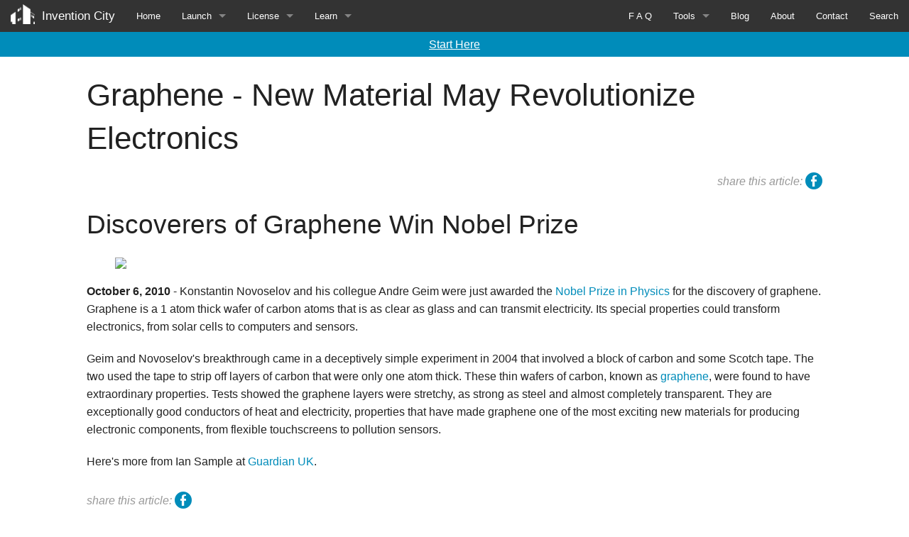

--- FILE ---
content_type: text/html; charset=UTF-8
request_url: https://www.inventioncity.com/new-inventions/graphene-new-material-may-revolutionize-electronics
body_size: 4393
content:



<!DOCTYPE html>
<!--[if lt IE 9]>
<html class="no-js lt-ie10 lt-ie9" xmlns:fb="http://ogp.me/ns/fb#"> <![endif]-->
<!--[if IE 9]>
<html class="no-js lt-ie10" xmlns:fb="http://ogp.me/ns/fb#"> <![endif]-->
<!--[if gt IE 9]><!-->
<html class="no-js" xmlns:fb="http://ogp.me/ns/fb#"> <!--<![endif]-->

<html class="no-js ie8-custom" lang="en">

<head>
        <!-- Google Tag Manager -->
    <script>(function(w,d,s,l,i){w[l]=w[l]||[];w[l].push({'gtm.start':
    new Date().getTime(),event:'gtm.js'});var f=d.getElementsByTagName(s)[0],
    j=d.createElement(s),dl=l!='dataLayer'?'&l='+l:'';j.async=true;j.src=
    'https://www.googletagmanager.com/gtm.js?id='+i+dl;f.parentNode.insertBefore(j,f);
    })(window,document,'script','dataLayer','GTM-WX6LWG4');</script>
    <!-- End Google Tag Manager -->


<!-- bing-->
<script>(function(w,d,t,r,u){var f,n,i;w[u]=w[u]||[],f=function(){var o={ti:"139000588"};o.q=w[u],w[u]=new UET(o),w[u].push("pageLoad")},n=d.createElement(t),n.src=r,n.async=1,n.onload=n.onreadystatechange=function(){var s=this.readyState;s&&s!=="loaded"&&s!=="complete"||(f(),n.onload=n.onreadystatechange=null)},i=d.getElementsByTagName(t)[0],i.parentNode.insertBefore(n,i)})(window,document,"script","//bat.bing.com/bat.js","uetq");
</script>

    <meta charset="utf-8">
    <meta http-equiv="X-UA-Compatible" content="IE=edge,chrome=1">

    <meta name="viewport" content="width=device-width, initial-scale=1.0">
    <link rel="icon" type="image/png"
          href="https://www.inventioncity.com/assets/img/favicon-32x32.png" sizes="32x32"/>

    <meta name="keywords"
          content=" Graphene - New Material May Revolutionize Electronics "/>
    <meta name="description"
          content=" Discoverers of Graphene Win Nobel PrizeOctober 6, 2010 - Kon "/>
    <title>Graphene - New Material May Revolutionize Electronics - Invention City</title>
    <link rel="home" href="https://www.inventioncity.com/"/>

    <link rel="stylesheet" href="https://www.inventioncity.com/assets/css/dist/styles.min.css"/>
    <script src="https://www.inventioncity.com/assets/js/vendor/modernizr.min.js"></script>

<title>Invention City | Graphene - New Material May Revolutionize Electronics</title><meta name="generator" content="SEOmatic">
<meta name="referrer" content="no-referrer-when-downgrade">
<meta name="robots" content="all">
<meta content="en_US" property="og:locale">
<meta content="Invention City" property="og:site_name">
<meta content="website" property="og:type">
<meta content="https://www.inventioncity.com/new-inventions/graphene-new-material-may-revolutionize-electronics" property="og:url">
<meta content="Graphene - New Material May Revolutionize Electronics" property="og:title">
<meta name="twitter:card" content="summary_large_image">
<meta name="twitter:creator" content="@">
<meta name="twitter:title" content="Graphene - New Material May Revolutionize Electronics">
<link href="https://www.inventioncity.com/new-inventions/graphene-new-material-may-revolutionize-electronics" rel="canonical">
<link href="https://www.inventioncity.com" rel="home">
<link type="text/plain" href="https://www.inventioncity.com/humans.txt" rel="author"></head>

<body>
<!-- Google Tag Manager (noscript) -->
<noscript>
    <iframe src="https://www.googletagmanager.com/ns.html?id=GTM-WX6LWG4"
            height="0" width="0"
            style="display:none;visibility:hidden"></iframe>
</noscript>
<!-- End Google Tag Manager (noscript) -->

    
<div id="container">
        
<div class="sticky">
    <nav class="top-bar" data-topbar role="navigation">
        <ul class="title-area">
            <li class="name"><h1><a id="site-name" href="https://www.inventioncity.com/"
                                    >Invention
                        City</a></h1></li>
            <li class="toggle-topbar menu-icon"><a
                    href="#"><span>Menu</span></a></li>
        </ul>
        <section class="top-bar-section">
            <!-- Left Nav Section -->
            <ul class="left">
                <li class="">
                <a href="https://www.inventioncity.com/">Home</a>
                </li>
               <li class="has-dropdown
               
               
               
               
               
               

               ">
                    <a href="#">Launch</a>
                    <ul class="dropdown">
                        <li class="">
                            <a href="https://www.inventioncity.com/services-for-inventors">Services for Inventors</a>
                        </li>
                        <li class="">
                            <a href="https://www.inventioncity.com/patents">Patent</a>
                        </li>

                        <li class="">
                            <a href="https://www.inventioncity.com/survey">Survey</a>
                        </li>

                        <li class="">
                            <a href="https://www.inventioncity.com/prototypes">Prototype</a>
                        </li>
                        <li class="">
                            <a href="https://www.inventioncity.com/manufacturing">Manufacture</a>
                        </li>
                        <li class="">
                            <a href="https://www.inventioncity.com/influencer-marketing">Influencers</a>
                        </li>
                        
                                          </ul>
                </li>

                <li class="has-dropdown 
                    
                    
                ">
                    <a href="#">License</a>
                    <ul class="dropdown">
                        <li class="">
                            <a href="https://www.inventioncity.com/license-sell-inventions">Invention Licensing</a>
                        </li>
                        <li class="">
                            <a href="https://www.inventioncity.com/new-idea-review-invention-submission-licensing">Submit</a>
                        </li>
                    </ul>
                </li>
                
                <li class="has-dropdown
                     
                     
                     
                ">
                    <a href="#">Learn</a>
                    <ul class="dropdown">
                        <li class="">
                        <a href="https://www.inventioncity.com/articles">Library of Invention Articles</a>
                        </li>
                        <li class="">
                        <a href="https://www.inventioncity.com/inventing101">Inventing 101</a>
                        </li>
                        <li class="">
                        <a href="https://www.inventioncity.com/inventing102">Inventing 102</a>
                        </li>
                    </ul>
                </li>
            </ul>

            <ul class="right">
                
                
               <li class="">
                    <a href="https://www.inventioncity.com/faq">F&nbsp;A&nbsp;Q</a>
                </li>

                <li class="has-dropdown
                    
                ">
                    <a href="#">Tools</a>
                    <ul class="dropdown">
                        <li class="">
                            <a href="https://www.inventioncity.com/inventicator">Inventicator&trade;</a>
                        </li>
                    </li>
                    </ul>
                </li>
                


                                
                
                <li class="">
                    <a href="https://www.inventioncity.com/blog">Blog</a>
                </li>
                <li class="">
                    <a href="https://www.inventioncity.com/company">About</a>
                </li>
                <li class="">
                    <a href="https://www.inventioncity.com/invention-contact">Contact</a>
                </li>
                <li class="">
                    <a href="https://www.inventioncity.com/search">Search</a>
                </li>
            </ul>

        </section>
    </nav> </div>             
<p class="bhr-banner text-center">
                <a href="#" class="open-intercom" id="banner-intercom">Start Here</a>

</p>
    
    <main id="content" role="main">

                
        
        <div class="row">
            <div class="small-12 large-10 columns small-centered">
                    <h1>Graphene - New Material May Revolutionize Electronics</h1>
    <p class="share"><em style="color:#999;">share this
            article:</em> <a target="_blank"
   href="https://www.facebook.com/sharer/sharer.php?u=https://www.inventioncity.com/new-inventions/graphene-new-material-may-revolutionize-electronics&amp;t=Graphene - New Material May Revolutionize Electronics"
   class="ss-social"> facebook </a></p>

    <div class="content">
        <h2>Discoverers of Graphene Win Nobel Prize</h2>

<figure><strong><img src="https://upload.wikimedia.org/wikipedia/commons/thumb/9/9e/Graphen.jpg/340px-Graphen.jpg" border="0" width="340" height="272" data-image="yhotk3sv6cem"></strong></figure>

<p><strong>October 6, 2010</strong> - Konstantin Novoselov and his collegue Andre Geim were just awarded the <a href="https://nobelprize.org/nobel_prizes/physics/laureates/2010/" target="_blank">Nobel Prize in Physics</a> for the discovery of graphene. Graphene is a 1 atom thick wafer of carbon atoms that is as clear as glass and can transmit electricity. Its special properties could transform electronics, from solar cells to computers and sensors.</p>
<p>Geim and Novoselov's breakthrough came in a deceptively simple experiment in 2004 that involved a block of carbon and some Scotch tape. The two used the tape to strip off layers of carbon that were only one atom thick. These thin wafers of carbon, known as <a href="https://en.wikipedia.org/wiki/Graphene" title="Wikipedia: Graphene">graphene</a>, were found to have extraordinary properties. Tests showed the graphene layers were stretchy, as strong as steel and almost completely transparent. They are exceptionally good conductors of heat and electricity, properties that have made graphene one of the most exciting new materials for producing electronic components, from flexible touchscreens to pollution sensors.</p>
<p>Here's more from Ian Sample at <a href="https://www.guardian.co.uk/science/2010/oct/05/nobel-prize-physics" target="_blank">Guardian UK</a>.</p>
<p> </p>
<p> </p>
    </div>
    <p><em style="color:#999;">share this
            article:</em> <a target="_blank"
   href="https://www.facebook.com/sharer/sharer.php?u=https://www.inventioncity.com/new-inventions/graphene-new-material-may-revolutionize-electronics&amp;t=Graphene - New Material May Revolutionize Electronics"
   class="ss-social"> facebook </a></p>
    
            </div>
        </div>

    </main>

    <footer id="footer">
        <div class="row">
            <div class="small-12 large-10 columns small-centered text-center">
                Copyright &copy; 2026 Invention City,
                Inc. All
                rights reserved.                                    <br/>
                <a href="icity-terms">Terms & Privacy</a><br/><br/>
            </div>
        </div>
    </footer>
</div>


<!--[if lt IE 9]>
<script
    src="//ajax.googleapis.com/ajax/libs/jquery/1.9.1/jquery.min.js"></script>
<![endif]-->


<!--[if lt IE 9]>
<script
    src="//ajax.googleapis.com/ajax/libs/jquery/2.1.3/jquery.min.js"></script>
<![endif]-->

<!--[if (gte IE 9) | (!IE)]><!-->
<script src="https://www.inventioncity.com/assets/js/vendor/jquery.min.js"></script>
<!--<![endif]-->

<script src="https://www.inventioncity.com/assets/js/main.min.js"></script>
<script src="https://www.inventioncity.com/assets/js/app.min.js"></script>


<script>
  window.intercomSettings = {
    api_base: "https://api-iam.intercom.io",
    app_id: "mdx66rnm"
  };
</script>

<script>
// We pre-filled your app ID in the widget URL: 'https://widget.intercom.io/widget/mdx66rnm'
(function(){var w=window;var ic=w.Intercom;if(typeof ic==="function"){ic('reattach_activator');ic('update',w.intercomSettings);}else{var d=document;var i=function(){i.c(arguments);};i.q=[];i.c=function(args){i.q.push(args);};w.Intercom=i;var l=function(){var s=d.createElement('script');s.type='text/javascript';s.async=true;s.src='https://widget.intercom.io/widget/mdx66rnm';var x=d.getElementsByTagName('script')[0];x.parentNode.insertBefore(s,x);};if(document.readyState==='complete'){l();}else if(w.attachEvent){w.attachEvent('onload',l);}else{w.addEventListener('load',l,false);}}})();
</script>

<script type="application/ld+json">{"@context":"http://schema.org","@graph":[{"@type":"WebPage","author":{"@id":"https://www.inventioncity.com#identity"},"copyrightHolder":{"@id":"https://www.inventioncity.com#identity"},"copyrightYear":"2010","creator":{"@id":"https://www.inventioncity.com#creator"},"dateCreated":"2015-07-07T04:25:40-04:00","dateModified":"2018-10-29T14:50:47-04:00","datePublished":"2010-10-06T09:17:00-04:00","headline":"Graphene - New Material May Revolutionize Electronics","inLanguage":"en-us","mainEntityOfPage":"https://www.inventioncity.com/new-inventions/graphene-new-material-may-revolutionize-electronics","name":"Graphene - New Material May Revolutionize Electronics","publisher":{"@id":"https://www.inventioncity.com#creator"},"url":"https://www.inventioncity.com/new-inventions/graphene-new-material-may-revolutionize-electronics"},{"@id":"https://www.inventioncity.com#identity","@type":"LocalBusiness","alternateName":"I-City","description":"Invention City helps independent inventors confirm, develop, protect, license, manufacture and market new product ideas.","email":"info@inventioncity.com","name":"Invention City, Inc.","priceRange":"$","telephone":"‪1-508-257-1599‬","url":"https://www.inventioncity.com"},{"@id":"#creator","@type":"Organization"},{"@type":"BreadcrumbList","description":"Breadcrumbs list","itemListElement":[{"@type":"ListItem","item":"https://www.inventioncity.com","name":"Inventor Help: Prototype, Patent, License and Sell Inventions.","position":1},{"@type":"ListItem","item":"https://www.inventioncity.com/new-inventions","name":"new inventions","position":2},{"@type":"ListItem","item":"https://www.inventioncity.com/new-inventions/graphene-new-material-may-revolutionize-electronics","name":"Graphene - New Material May Revolutionize Electronics","position":3}],"name":"Breadcrumbs"}]}</script></body>
</html>


--- FILE ---
content_type: text/css
request_url: https://www.inventioncity.com/assets/css/dist/styles.min.css
body_size: 233128
content:
@charset "UTF-8";.animated{animation-duration:1s;animation-fill-mode:both}.animated.infinite{animation-iteration-count:infinite}meta.foundation-version{font-family:"/5.5.2/"}meta.foundation-mq-small{font-family:"/only screen/";width:0}meta.foundation-mq-small-only{font-family:"/only screen and (max-width: 40em)/";width:0}meta.foundation-mq-medium{font-family:"/only screen and (min-width:40.0625em)/";width:40.0625em}meta.foundation-mq-medium-only{font-family:"/only screen and (min-width:40.0625em) and (max-width:64em)/";width:40.0625em}meta.foundation-mq-large{font-family:"/only screen and (min-width:64.0625em)/";width:64.0625em}meta.foundation-mq-large-only{font-family:"/only screen and (min-width:64.0625em) and (max-width:90em)/";width:64.0625em}meta.foundation-mq-xlarge{font-family:"/only screen and (min-width:90.0625em)/";width:90.0625em}meta.foundation-mq-xlarge-only{font-family:"/only screen and (min-width:90.0625em) and (max-width:120em)/";width:90.0625em}meta.foundation-mq-xxlarge{font-family:"/only screen and (min-width:120.0625em)/";width:120.0625em}meta.foundation-data-attribute-namespace{font-family:false}body,html{height:100%}html{box-sizing:border-box}*,:after,:before{box-sizing:inherit}body,html{font-size:100%}body{background:#fff;color:#222;cursor:auto;font-family:"Helvetica Neue",Helvetica,Roboto,Arial,sans-serif;font-style:normal;font-weight:400;line-height:1.5;margin:0;padding:0;position:relative}a:hover{cursor:pointer}img{max-width:100%;height:auto}img{-ms-interpolation-mode:bicubic}#map_canvas embed,#map_canvas img,#map_canvas object,.map_canvas embed,.map_canvas img,.map_canvas object,.mqa-display embed,.mqa-display img,.mqa-display object{max-width:none!important}.left{float:left!important}.right{float:right!important}.clearfix:after,.clearfix:before{content:" ";display:table}.clearfix:after{clear:both}.hide{display:none}.invisible{visibility:hidden}.antialiased{-webkit-font-smoothing:antialiased;-moz-osx-font-smoothing:grayscale}img{display:inline-block;vertical-align:middle}textarea{height:auto;min-height:50px}select{width:100%}.row{margin:0 auto;max-width:62.5rem;width:100%}.row:after,.row:before{content:" ";display:table}.row:after{clear:both}.row.collapse>.column,.row.collapse>.columns{padding-left:0;padding-right:0}.row.collapse .row{margin-left:0;margin-right:0}.row .row{margin:0 -.9375rem;max-width:none;width:auto}.row .row:after,.row .row:before{content:" ";display:table}.row .row:after{clear:both}.row .row.collapse{margin:0;max-width:none;width:auto}.row .row.collapse:after,.row .row.collapse:before{content:" ";display:table}.row .row.collapse:after{clear:both}.column,.columns{padding-left:.9375rem;padding-right:.9375rem;width:100%;float:left}.column+.column:last-child,.column+.columns:last-child,.columns+.column:last-child,.columns+.columns:last-child{float:right}.column+.column.end,.column+.columns.end,.columns+.column.end,.columns+.columns.end{float:left}@media only screen{.small-push-0{position:relative;left:0;right:auto}.small-pull-0{position:relative;right:0;left:auto}.small-push-1{position:relative;left:8.33333%;right:auto}.small-pull-1{position:relative;right:8.33333%;left:auto}.small-push-2{position:relative;left:16.66667%;right:auto}.small-pull-2{position:relative;right:16.66667%;left:auto}.small-push-3{position:relative;left:25%;right:auto}.small-pull-3{position:relative;right:25%;left:auto}.small-push-4{position:relative;left:33.33333%;right:auto}.small-pull-4{position:relative;right:33.33333%;left:auto}.small-push-5{position:relative;left:41.66667%;right:auto}.small-pull-5{position:relative;right:41.66667%;left:auto}.small-push-6{position:relative;left:50%;right:auto}.small-pull-6{position:relative;right:50%;left:auto}.small-push-7{position:relative;left:58.33333%;right:auto}.small-pull-7{position:relative;right:58.33333%;left:auto}.small-push-8{position:relative;left:66.66667%;right:auto}.small-pull-8{position:relative;right:66.66667%;left:auto}.small-push-9{position:relative;left:75%;right:auto}.small-pull-9{position:relative;right:75%;left:auto}.small-push-10{position:relative;left:83.33333%;right:auto}.small-pull-10{position:relative;right:83.33333%;left:auto}.small-push-11{position:relative;left:91.66667%;right:auto}.small-pull-11{position:relative;right:91.66667%;left:auto}.column,.columns{position:relative;padding-left:.9375rem;padding-right:.9375rem;float:left}.small-1{width:8.33333%}.small-2{width:16.66667%}.small-3{width:25%}.small-4{width:33.33333%}.small-5{width:41.66667%}.small-6{width:50%}.small-7{width:58.33333%}.small-8{width:66.66667%}.small-9{width:75%}.small-10{width:83.33333%}.small-11{width:91.66667%}.small-12{width:100%}.small-offset-0{margin-left:0!important}.small-offset-1{margin-left:8.33333%!important}.small-offset-2{margin-left:16.66667%!important}.small-offset-3{margin-left:25%!important}.small-offset-4{margin-left:33.33333%!important}.small-offset-5{margin-left:41.66667%!important}.small-offset-6{margin-left:50%!important}.small-offset-7{margin-left:58.33333%!important}.small-offset-8{margin-left:66.66667%!important}.small-offset-9{margin-left:75%!important}.small-offset-10{margin-left:83.33333%!important}.small-offset-11{margin-left:91.66667%!important}.small-reset-order{float:left;left:auto;margin-left:0;margin-right:0;right:auto}.column.small-centered,.columns.small-centered{margin-left:auto;margin-right:auto;float:none}.column.small-uncentered,.columns.small-uncentered{float:left;margin-left:0;margin-right:0}.column.small-centered:last-child,.columns.small-centered:last-child{float:none}.column.small-uncentered:last-child,.columns.small-uncentered:last-child{float:left}.column.small-uncentered.opposite,.columns.small-uncentered.opposite{float:right}.row.small-collapse>.column,.row.small-collapse>.columns{padding-left:0;padding-right:0}.row.small-collapse .row{margin-left:0;margin-right:0}.row.small-uncollapse>.column,.row.small-uncollapse>.columns{padding-left:.9375rem;padding-right:.9375rem;float:left}}@media only screen and (min-width:40.0625em){.medium-push-0{position:relative;left:0;right:auto}.medium-pull-0{position:relative;right:0;left:auto}.medium-push-1{position:relative;left:8.33333%;right:auto}.medium-pull-1{position:relative;right:8.33333%;left:auto}.medium-push-2{position:relative;left:16.66667%;right:auto}.medium-pull-2{position:relative;right:16.66667%;left:auto}.medium-push-3{position:relative;left:25%;right:auto}.medium-pull-3{position:relative;right:25%;left:auto}.medium-push-4{position:relative;left:33.33333%;right:auto}.medium-pull-4{position:relative;right:33.33333%;left:auto}.medium-push-5{position:relative;left:41.66667%;right:auto}.medium-pull-5{position:relative;right:41.66667%;left:auto}.medium-push-6{position:relative;left:50%;right:auto}.medium-pull-6{position:relative;right:50%;left:auto}.medium-push-7{position:relative;left:58.33333%;right:auto}.medium-pull-7{position:relative;right:58.33333%;left:auto}.medium-push-8{position:relative;left:66.66667%;right:auto}.medium-pull-8{position:relative;right:66.66667%;left:auto}.medium-push-9{position:relative;left:75%;right:auto}.medium-pull-9{position:relative;right:75%;left:auto}.medium-push-10{position:relative;left:83.33333%;right:auto}.medium-pull-10{position:relative;right:83.33333%;left:auto}.medium-push-11{position:relative;left:91.66667%;right:auto}.medium-pull-11{position:relative;right:91.66667%;left:auto}.column,.columns{position:relative;padding-left:.9375rem;padding-right:.9375rem;float:left}.medium-1{width:8.33333%}.medium-2{width:16.66667%}.medium-3{width:25%}.medium-4{width:33.33333%}.medium-5{width:41.66667%}.medium-6{width:50%}.medium-7{width:58.33333%}.medium-8{width:66.66667%}.medium-9{width:75%}.medium-10{width:83.33333%}.medium-11{width:91.66667%}.medium-12{width:100%}.medium-offset-0{margin-left:0!important}.medium-offset-1{margin-left:8.33333%!important}.medium-offset-2{margin-left:16.66667%!important}.medium-offset-3{margin-left:25%!important}.medium-offset-4{margin-left:33.33333%!important}.medium-offset-5{margin-left:41.66667%!important}.medium-offset-6{margin-left:50%!important}.medium-offset-7{margin-left:58.33333%!important}.medium-offset-8{margin-left:66.66667%!important}.medium-offset-9{margin-left:75%!important}.medium-offset-10{margin-left:83.33333%!important}.medium-offset-11{margin-left:91.66667%!important}.medium-reset-order{float:left;left:auto;margin-left:0;margin-right:0;right:auto}.column.medium-centered,.columns.medium-centered{margin-left:auto;margin-right:auto;float:none}.column.medium-uncentered,.columns.medium-uncentered{float:left;margin-left:0;margin-right:0}.column.medium-centered:last-child,.columns.medium-centered:last-child{float:none}.column.medium-uncentered:last-child,.columns.medium-uncentered:last-child{float:left}.column.medium-uncentered.opposite,.columns.medium-uncentered.opposite{float:right}.row.medium-collapse>.column,.row.medium-collapse>.columns{padding-left:0;padding-right:0}.row.medium-collapse .row{margin-left:0;margin-right:0}.row.medium-uncollapse>.column,.row.medium-uncollapse>.columns{padding-left:.9375rem;padding-right:.9375rem;float:left}.push-0{position:relative;left:0;right:auto}.pull-0{position:relative;right:0;left:auto}.push-1{position:relative;left:8.33333%;right:auto}.pull-1{position:relative;right:8.33333%;left:auto}.push-2{position:relative;left:16.66667%;right:auto}.pull-2{position:relative;right:16.66667%;left:auto}.push-3{position:relative;left:25%;right:auto}.pull-3{position:relative;right:25%;left:auto}.push-4{position:relative;left:33.33333%;right:auto}.pull-4{position:relative;right:33.33333%;left:auto}.push-5{position:relative;left:41.66667%;right:auto}.pull-5{position:relative;right:41.66667%;left:auto}.push-6{position:relative;left:50%;right:auto}.pull-6{position:relative;right:50%;left:auto}.push-7{position:relative;left:58.33333%;right:auto}.pull-7{position:relative;right:58.33333%;left:auto}.push-8{position:relative;left:66.66667%;right:auto}.pull-8{position:relative;right:66.66667%;left:auto}.push-9{position:relative;left:75%;right:auto}.pull-9{position:relative;right:75%;left:auto}.push-10{position:relative;left:83.33333%;right:auto}.pull-10{position:relative;right:83.33333%;left:auto}.push-11{position:relative;left:91.66667%;right:auto}.pull-11{position:relative;right:91.66667%;left:auto}}@media only screen and (min-width:64.0625em){.large-push-0{position:relative;left:0;right:auto}.large-pull-0{position:relative;right:0;left:auto}.large-push-1{position:relative;left:8.33333%;right:auto}.large-pull-1{position:relative;right:8.33333%;left:auto}.large-push-2{position:relative;left:16.66667%;right:auto}.large-pull-2{position:relative;right:16.66667%;left:auto}.large-push-3{position:relative;left:25%;right:auto}.large-pull-3{position:relative;right:25%;left:auto}.large-push-4{position:relative;left:33.33333%;right:auto}.large-pull-4{position:relative;right:33.33333%;left:auto}.large-push-5{position:relative;left:41.66667%;right:auto}.large-pull-5{position:relative;right:41.66667%;left:auto}.large-push-6{position:relative;left:50%;right:auto}.large-pull-6{position:relative;right:50%;left:auto}.large-push-7{position:relative;left:58.33333%;right:auto}.large-pull-7{position:relative;right:58.33333%;left:auto}.large-push-8{position:relative;left:66.66667%;right:auto}.large-pull-8{position:relative;right:66.66667%;left:auto}.large-push-9{position:relative;left:75%;right:auto}.large-pull-9{position:relative;right:75%;left:auto}.large-push-10{position:relative;left:83.33333%;right:auto}.large-pull-10{position:relative;right:83.33333%;left:auto}.large-push-11{position:relative;left:91.66667%;right:auto}.large-pull-11{position:relative;right:91.66667%;left:auto}.column,.columns{position:relative;padding-left:.9375rem;padding-right:.9375rem;float:left}.large-1{width:8.33333%}.large-2{width:16.66667%}.large-3{width:25%}.large-4{width:33.33333%}.large-5{width:41.66667%}.large-6{width:50%}.large-7{width:58.33333%}.large-8{width:66.66667%}.large-9{width:75%}.large-10{width:83.33333%}.large-11{width:91.66667%}.large-12{width:100%}.large-offset-0{margin-left:0!important}.large-offset-1{margin-left:8.33333%!important}.large-offset-2{margin-left:16.66667%!important}.large-offset-3{margin-left:25%!important}.large-offset-4{margin-left:33.33333%!important}.large-offset-5{margin-left:41.66667%!important}.large-offset-6{margin-left:50%!important}.large-offset-7{margin-left:58.33333%!important}.large-offset-8{margin-left:66.66667%!important}.large-offset-9{margin-left:75%!important}.large-offset-10{margin-left:83.33333%!important}.large-offset-11{margin-left:91.66667%!important}.large-reset-order{float:left;left:auto;margin-left:0;margin-right:0;right:auto}.column.large-centered,.columns.large-centered{margin-left:auto;margin-right:auto;float:none}.column.large-uncentered,.columns.large-uncentered{float:left;margin-left:0;margin-right:0}.column.large-centered:last-child,.columns.large-centered:last-child{float:none}.column.large-uncentered:last-child,.columns.large-uncentered:last-child{float:left}.column.large-uncentered.opposite,.columns.large-uncentered.opposite{float:right}.row.large-collapse>.column,.row.large-collapse>.columns{padding-left:0;padding-right:0}.row.large-collapse .row{margin-left:0;margin-right:0}.row.large-uncollapse>.column,.row.large-uncollapse>.columns{padding-left:.9375rem;padding-right:.9375rem;float:left}.push-0{position:relative;left:0;right:auto}.pull-0{position:relative;right:0;left:auto}.push-1{position:relative;left:8.33333%;right:auto}.pull-1{position:relative;right:8.33333%;left:auto}.push-2{position:relative;left:16.66667%;right:auto}.pull-2{position:relative;right:16.66667%;left:auto}.push-3{position:relative;left:25%;right:auto}.pull-3{position:relative;right:25%;left:auto}.push-4{position:relative;left:33.33333%;right:auto}.pull-4{position:relative;right:33.33333%;left:auto}.push-5{position:relative;left:41.66667%;right:auto}.pull-5{position:relative;right:41.66667%;left:auto}.push-6{position:relative;left:50%;right:auto}.pull-6{position:relative;right:50%;left:auto}.push-7{position:relative;left:58.33333%;right:auto}.pull-7{position:relative;right:58.33333%;left:auto}.push-8{position:relative;left:66.66667%;right:auto}.pull-8{position:relative;right:66.66667%;left:auto}.push-9{position:relative;left:75%;right:auto}.pull-9{position:relative;right:75%;left:auto}.push-10{position:relative;left:83.33333%;right:auto}.pull-10{position:relative;right:83.33333%;left:auto}.push-11{position:relative;left:91.66667%;right:auto}.pull-11{position:relative;right:91.66667%;left:auto}}.accordion{margin-bottom:0}.accordion:after,.accordion:before{content:" ";display:table}.accordion:after{clear:both}.accordion .accordion-navigation,.accordion dd{display:block;margin-bottom:0!important}.accordion .accordion-navigation.active>a,.accordion dd.active>a{background:#e8e8e8}.accordion .accordion-navigation>a,.accordion dd>a{background:#efefef;color:#222;display:block;font-family:"Helvetica Neue",Helvetica,Roboto,Arial,sans-serif;font-size:1rem;padding:1rem}.accordion .accordion-navigation>a:hover,.accordion dd>a:hover{background:#e3e3e3}.accordion .accordion-navigation>.content,.accordion dd>.content{display:none;padding:.9375rem}.accordion .accordion-navigation>.content.active,.accordion dd>.content.active{background:#fff;display:block}.alert-box{border-style:solid;border-width:1px;display:block;font-size:.8125rem;font-weight:400;margin-bottom:1.25rem;padding:.875rem 1.5rem .875rem .875rem;position:relative;transition:opacity .3s ease-out;background-color:#008cba;border-color:#0078a0;color:#fff}.alert-box .close{right:.25rem;background:inherit;color:#333;font-size:1.375rem;line-height:.9;margin-top:-.6875rem;opacity:.3;padding:0 6px 4px;position:absolute;top:50%}.alert-box .close:focus,.alert-box .close:hover{opacity:.5}.alert-box.radius{border-radius:3px}.alert-box.round{border-radius:1000px}.alert-box.success{background-color:#43ac6a;border-color:#3a945b;color:#fff}.alert-box.alert{background-color:#f04124;border-color:#de2d0f;color:#fff}.alert-box.secondary{background-color:#e7e7e7;border-color:#c7c7c7;color:#4f4f4f}.alert-box.warning{background-color:#f08a24;border-color:#de770f;color:#fff}.alert-box.info{background-color:#a0d3e8;border-color:#74bfdd;color:#4f4f4f}.alert-box.alert-close{opacity:0}[class*=block-grid-]{display:block;padding:0;margin:0 -.625rem}[class*=block-grid-]:after,[class*=block-grid-]:before{content:" ";display:table}[class*=block-grid-]:after{clear:both}[class*=block-grid-]>li{display:block;float:left;height:auto;padding:0 .625rem 1.25rem}@media only screen{.small-block-grid-1>li{list-style:none;width:100%}.small-block-grid-1>li:nth-of-type(1n){clear:none}.small-block-grid-1>li:nth-of-type(1n+1){clear:both}.small-block-grid-2>li{list-style:none;width:50%}.small-block-grid-2>li:nth-of-type(1n){clear:none}.small-block-grid-2>li:nth-of-type(2n+1){clear:both}.small-block-grid-3>li{list-style:none;width:33.33333%}.small-block-grid-3>li:nth-of-type(1n){clear:none}.small-block-grid-3>li:nth-of-type(3n+1){clear:both}.small-block-grid-4>li{list-style:none;width:25%}.small-block-grid-4>li:nth-of-type(1n){clear:none}.small-block-grid-4>li:nth-of-type(4n+1){clear:both}.small-block-grid-5>li{list-style:none;width:20%}.small-block-grid-5>li:nth-of-type(1n){clear:none}.small-block-grid-5>li:nth-of-type(5n+1){clear:both}.small-block-grid-6>li{list-style:none;width:16.66667%}.small-block-grid-6>li:nth-of-type(1n){clear:none}.small-block-grid-6>li:nth-of-type(6n+1){clear:both}.small-block-grid-7>li{list-style:none;width:14.28571%}.small-block-grid-7>li:nth-of-type(1n){clear:none}.small-block-grid-7>li:nth-of-type(7n+1){clear:both}.small-block-grid-8>li{list-style:none;width:12.5%}.small-block-grid-8>li:nth-of-type(1n){clear:none}.small-block-grid-8>li:nth-of-type(8n+1){clear:both}.small-block-grid-9>li{list-style:none;width:11.11111%}.small-block-grid-9>li:nth-of-type(1n){clear:none}.small-block-grid-9>li:nth-of-type(9n+1){clear:both}.small-block-grid-10>li{list-style:none;width:10%}.small-block-grid-10>li:nth-of-type(1n){clear:none}.small-block-grid-10>li:nth-of-type(10n+1){clear:both}.small-block-grid-11>li{list-style:none;width:9.09091%}.small-block-grid-11>li:nth-of-type(1n){clear:none}.small-block-grid-11>li:nth-of-type(11n+1){clear:both}.small-block-grid-12>li{list-style:none;width:8.33333%}.small-block-grid-12>li:nth-of-type(1n){clear:none}.small-block-grid-12>li:nth-of-type(12n+1){clear:both}}@media only screen and (min-width:40.0625em){.medium-block-grid-1>li{list-style:none;width:100%}.medium-block-grid-1>li:nth-of-type(1n){clear:none}.medium-block-grid-1>li:nth-of-type(1n+1){clear:both}.medium-block-grid-2>li{list-style:none;width:50%}.medium-block-grid-2>li:nth-of-type(1n){clear:none}.medium-block-grid-2>li:nth-of-type(2n+1){clear:both}.medium-block-grid-3>li{list-style:none;width:33.33333%}.medium-block-grid-3>li:nth-of-type(1n){clear:none}.medium-block-grid-3>li:nth-of-type(3n+1){clear:both}.medium-block-grid-4>li{list-style:none;width:25%}.medium-block-grid-4>li:nth-of-type(1n){clear:none}.medium-block-grid-4>li:nth-of-type(4n+1){clear:both}.medium-block-grid-5>li{list-style:none;width:20%}.medium-block-grid-5>li:nth-of-type(1n){clear:none}.medium-block-grid-5>li:nth-of-type(5n+1){clear:both}.medium-block-grid-6>li{list-style:none;width:16.66667%}.medium-block-grid-6>li:nth-of-type(1n){clear:none}.medium-block-grid-6>li:nth-of-type(6n+1){clear:both}.medium-block-grid-7>li{list-style:none;width:14.28571%}.medium-block-grid-7>li:nth-of-type(1n){clear:none}.medium-block-grid-7>li:nth-of-type(7n+1){clear:both}.medium-block-grid-8>li{list-style:none;width:12.5%}.medium-block-grid-8>li:nth-of-type(1n){clear:none}.medium-block-grid-8>li:nth-of-type(8n+1){clear:both}.medium-block-grid-9>li{list-style:none;width:11.11111%}.medium-block-grid-9>li:nth-of-type(1n){clear:none}.medium-block-grid-9>li:nth-of-type(9n+1){clear:both}.medium-block-grid-10>li{list-style:none;width:10%}.medium-block-grid-10>li:nth-of-type(1n){clear:none}.medium-block-grid-10>li:nth-of-type(10n+1){clear:both}.medium-block-grid-11>li{list-style:none;width:9.09091%}.medium-block-grid-11>li:nth-of-type(1n){clear:none}.medium-block-grid-11>li:nth-of-type(11n+1){clear:both}.medium-block-grid-12>li{list-style:none;width:8.33333%}.medium-block-grid-12>li:nth-of-type(1n){clear:none}.medium-block-grid-12>li:nth-of-type(12n+1){clear:both}}@media only screen and (min-width:64.0625em){.large-block-grid-1>li{list-style:none;width:100%}.large-block-grid-1>li:nth-of-type(1n){clear:none}.large-block-grid-1>li:nth-of-type(1n+1){clear:both}.large-block-grid-2>li{list-style:none;width:50%}.large-block-grid-2>li:nth-of-type(1n){clear:none}.large-block-grid-2>li:nth-of-type(2n+1){clear:both}.large-block-grid-3>li{list-style:none;width:33.33333%}.large-block-grid-3>li:nth-of-type(1n){clear:none}.large-block-grid-3>li:nth-of-type(3n+1){clear:both}.large-block-grid-4>li{list-style:none;width:25%}.large-block-grid-4>li:nth-of-type(1n){clear:none}.large-block-grid-4>li:nth-of-type(4n+1){clear:both}.large-block-grid-5>li{list-style:none;width:20%}.large-block-grid-5>li:nth-of-type(1n){clear:none}.large-block-grid-5>li:nth-of-type(5n+1){clear:both}.large-block-grid-6>li{list-style:none;width:16.66667%}.large-block-grid-6>li:nth-of-type(1n){clear:none}.large-block-grid-6>li:nth-of-type(6n+1){clear:both}.large-block-grid-7>li{list-style:none;width:14.28571%}.large-block-grid-7>li:nth-of-type(1n){clear:none}.large-block-grid-7>li:nth-of-type(7n+1){clear:both}.large-block-grid-8>li{list-style:none;width:12.5%}.large-block-grid-8>li:nth-of-type(1n){clear:none}.large-block-grid-8>li:nth-of-type(8n+1){clear:both}.large-block-grid-9>li{list-style:none;width:11.11111%}.large-block-grid-9>li:nth-of-type(1n){clear:none}.large-block-grid-9>li:nth-of-type(9n+1){clear:both}.large-block-grid-10>li{list-style:none;width:10%}.large-block-grid-10>li:nth-of-type(1n){clear:none}.large-block-grid-10>li:nth-of-type(10n+1){clear:both}.large-block-grid-11>li{list-style:none;width:9.09091%}.large-block-grid-11>li:nth-of-type(1n){clear:none}.large-block-grid-11>li:nth-of-type(11n+1){clear:both}.large-block-grid-12>li{list-style:none;width:8.33333%}.large-block-grid-12>li:nth-of-type(1n){clear:none}.large-block-grid-12>li:nth-of-type(12n+1){clear:both}}.breadcrumbs{border-style:solid;border-width:1px;display:block;list-style:none;margin-left:0;overflow:hidden;padding:.5625rem .875rem .5625rem;background-color:#f4f4f4;border-color:#dcdcdc;border-radius:3px}.breadcrumbs>*{color:#008cba;float:left;font-size:.6875rem;line-height:.6875rem;margin:0;text-transform:uppercase}.breadcrumbs>:focus a,.breadcrumbs>:hover a{text-decoration:underline}.breadcrumbs>* a{color:#008cba}.breadcrumbs>.current{color:#333;cursor:default}.breadcrumbs>.current a{color:#333;cursor:default}.breadcrumbs>.current:focus,.breadcrumbs>.current:focus a,.breadcrumbs>.current:hover,.breadcrumbs>.current:hover a{text-decoration:none}.breadcrumbs>.unavailable{color:#999}.breadcrumbs>.unavailable a{color:#999}.breadcrumbs>.unavailable a:focus,.breadcrumbs>.unavailable:focus,.breadcrumbs>.unavailable:hover,.breadcrumbs>.unavailable:hover a{color:#999;cursor:not-allowed;text-decoration:none}.breadcrumbs>:before{color:#aaa;content:"/";margin:0 .75rem;position:relative;top:1px}.breadcrumbs>:first-child:before{content:" ";margin:0}[aria-label=breadcrumbs] [aria-hidden=true]:after{content:"/"}.button,button{-webkit-appearance:none;-moz-appearance:none;border-radius:0;border-style:solid;border-width:0;cursor:pointer;font-family:"Helvetica Neue",Helvetica,Roboto,Arial,sans-serif;font-weight:400;line-height:normal;margin:0 0 1.25rem;position:relative;text-align:center;text-decoration:none;display:inline-block;padding:1rem 2rem 1.0625rem 2rem;font-size:1rem;background-color:#008cba;border-color:#007095;color:#fff;transition:background-color .3s ease-out}.button:focus,.button:hover,button:focus,button:hover{background-color:#007095}.button:focus,.button:hover,button:focus,button:hover{color:#fff}.button.secondary,button.secondary{background-color:#e7e7e7;border-color:#b9b9b9;color:#333}.button.secondary:focus,.button.secondary:hover,button.secondary:focus,button.secondary:hover{background-color:#b9b9b9}.button.secondary:focus,.button.secondary:hover,button.secondary:focus,button.secondary:hover{color:#333}.button.success,button.success{background-color:#43ac6a;border-color:#368a55;color:#fff}.button.success:focus,.button.success:hover,button.success:focus,button.success:hover{background-color:#368a55}.button.success:focus,.button.success:hover,button.success:focus,button.success:hover{color:#fff}.button.alert,button.alert{background-color:#f04124;border-color:#cf2a0e;color:#fff}.button.alert:focus,.button.alert:hover,button.alert:focus,button.alert:hover{background-color:#cf2a0e}.button.alert:focus,.button.alert:hover,button.alert:focus,button.alert:hover{color:#fff}.button.warning,button.warning{background-color:#f08a24;border-color:#cf6e0e;color:#fff}.button.warning:focus,.button.warning:hover,button.warning:focus,button.warning:hover{background-color:#cf6e0e}.button.warning:focus,.button.warning:hover,button.warning:focus,button.warning:hover{color:#fff}.button.info,button.info{background-color:#a0d3e8;border-color:#61b6d9;color:#333}.button.info:focus,.button.info:hover,button.info:focus,button.info:hover{background-color:#61b6d9}.button.info:focus,.button.info:hover,button.info:focus,button.info:hover{color:#fff}.button.large,button.large{padding:1.125rem 2.25rem 1.1875rem 2.25rem;font-size:1.25rem}.button.small,button.small{padding:.875rem 1.75rem .9375rem 1.75rem;font-size:.8125rem}.button.tiny,button.tiny{padding:.625rem 1.25rem .6875rem 1.25rem;font-size:.6875rem}.button.expand,button.expand{padding-left:0;padding-right:0;width:100%}.button.left-align,button.left-align{text-align:left;text-indent:.75rem}.button.right-align,button.right-align{text-align:right;padding-right:.75rem}.button.radius,button.radius{border-radius:3px}.button.round,button.round{border-radius:1000px}.button.disabled,.button[disabled],button.disabled,button[disabled]{background-color:#008cba;border-color:#007095;color:#fff;box-shadow:none;cursor:default;opacity:.7}.button.disabled:focus,.button.disabled:hover,.button[disabled]:focus,.button[disabled]:hover,button.disabled:focus,button.disabled:hover,button[disabled]:focus,button[disabled]:hover{background-color:#007095}.button.disabled:focus,.button.disabled:hover,.button[disabled]:focus,.button[disabled]:hover,button.disabled:focus,button.disabled:hover,button[disabled]:focus,button[disabled]:hover{color:#fff}.button.disabled:focus,.button.disabled:hover,.button[disabled]:focus,.button[disabled]:hover,button.disabled:focus,button.disabled:hover,button[disabled]:focus,button[disabled]:hover{background-color:#008cba}.button.disabled.secondary,.button[disabled].secondary,button.disabled.secondary,button[disabled].secondary{background-color:#e7e7e7;border-color:#b9b9b9;color:#333;box-shadow:none;cursor:default;opacity:.7}.button.disabled.secondary:focus,.button.disabled.secondary:hover,.button[disabled].secondary:focus,.button[disabled].secondary:hover,button.disabled.secondary:focus,button.disabled.secondary:hover,button[disabled].secondary:focus,button[disabled].secondary:hover{background-color:#b9b9b9}.button.disabled.secondary:focus,.button.disabled.secondary:hover,.button[disabled].secondary:focus,.button[disabled].secondary:hover,button.disabled.secondary:focus,button.disabled.secondary:hover,button[disabled].secondary:focus,button[disabled].secondary:hover{color:#333}.button.disabled.secondary:focus,.button.disabled.secondary:hover,.button[disabled].secondary:focus,.button[disabled].secondary:hover,button.disabled.secondary:focus,button.disabled.secondary:hover,button[disabled].secondary:focus,button[disabled].secondary:hover{background-color:#e7e7e7}.button.disabled.success,.button[disabled].success,button.disabled.success,button[disabled].success{background-color:#43ac6a;border-color:#368a55;color:#fff;box-shadow:none;cursor:default;opacity:.7}.button.disabled.success:focus,.button.disabled.success:hover,.button[disabled].success:focus,.button[disabled].success:hover,button.disabled.success:focus,button.disabled.success:hover,button[disabled].success:focus,button[disabled].success:hover{background-color:#368a55}.button.disabled.success:focus,.button.disabled.success:hover,.button[disabled].success:focus,.button[disabled].success:hover,button.disabled.success:focus,button.disabled.success:hover,button[disabled].success:focus,button[disabled].success:hover{color:#fff}.button.disabled.success:focus,.button.disabled.success:hover,.button[disabled].success:focus,.button[disabled].success:hover,button.disabled.success:focus,button.disabled.success:hover,button[disabled].success:focus,button[disabled].success:hover{background-color:#43ac6a}.button.disabled.alert,.button[disabled].alert,button.disabled.alert,button[disabled].alert{background-color:#f04124;border-color:#cf2a0e;color:#fff;box-shadow:none;cursor:default;opacity:.7}.button.disabled.alert:focus,.button.disabled.alert:hover,.button[disabled].alert:focus,.button[disabled].alert:hover,button.disabled.alert:focus,button.disabled.alert:hover,button[disabled].alert:focus,button[disabled].alert:hover{background-color:#cf2a0e}.button.disabled.alert:focus,.button.disabled.alert:hover,.button[disabled].alert:focus,.button[disabled].alert:hover,button.disabled.alert:focus,button.disabled.alert:hover,button[disabled].alert:focus,button[disabled].alert:hover{color:#fff}.button.disabled.alert:focus,.button.disabled.alert:hover,.button[disabled].alert:focus,.button[disabled].alert:hover,button.disabled.alert:focus,button.disabled.alert:hover,button[disabled].alert:focus,button[disabled].alert:hover{background-color:#f04124}.button.disabled.warning,.button[disabled].warning,button.disabled.warning,button[disabled].warning{background-color:#f08a24;border-color:#cf6e0e;color:#fff;box-shadow:none;cursor:default;opacity:.7}.button.disabled.warning:focus,.button.disabled.warning:hover,.button[disabled].warning:focus,.button[disabled].warning:hover,button.disabled.warning:focus,button.disabled.warning:hover,button[disabled].warning:focus,button[disabled].warning:hover{background-color:#cf6e0e}.button.disabled.warning:focus,.button.disabled.warning:hover,.button[disabled].warning:focus,.button[disabled].warning:hover,button.disabled.warning:focus,button.disabled.warning:hover,button[disabled].warning:focus,button[disabled].warning:hover{color:#fff}.button.disabled.warning:focus,.button.disabled.warning:hover,.button[disabled].warning:focus,.button[disabled].warning:hover,button.disabled.warning:focus,button.disabled.warning:hover,button[disabled].warning:focus,button[disabled].warning:hover{background-color:#f08a24}.button.disabled.info,.button[disabled].info,button.disabled.info,button[disabled].info{background-color:#a0d3e8;border-color:#61b6d9;color:#333;box-shadow:none;cursor:default;opacity:.7}.button.disabled.info:focus,.button.disabled.info:hover,.button[disabled].info:focus,.button[disabled].info:hover,button.disabled.info:focus,button.disabled.info:hover,button[disabled].info:focus,button[disabled].info:hover{background-color:#61b6d9}.button.disabled.info:focus,.button.disabled.info:hover,.button[disabled].info:focus,.button[disabled].info:hover,button.disabled.info:focus,button.disabled.info:hover,button[disabled].info:focus,button[disabled].info:hover{color:#fff}.button.disabled.info:focus,.button.disabled.info:hover,.button[disabled].info:focus,.button[disabled].info:hover,button.disabled.info:focus,button.disabled.info:hover,button[disabled].info:focus,button[disabled].info:hover{background-color:#a0d3e8}button::-moz-focus-inner{border:0;padding:0}@media only screen and (min-width:40.0625em){.button,button{display:inline-block}}.button-group{list-style:none;margin:0;left:0}.button-group:after,.button-group:before{content:" ";display:table}.button-group:after{clear:both}.button-group.even-2 li{display:inline-block;margin:0 -2px;width:50%}.button-group.even-2 li .button,.button-group.even-2 li>button{border-left:1px solid;border-color:rgba(255,255,255,.5)}.button-group.even-2 li:first-child .button,.button-group.even-2 li:first-child button{border-left:0}.button-group.even-2 li .button,.button-group.even-2 li button{width:100%}.button-group.even-3 li{display:inline-block;margin:0 -2px;width:33.33333%}.button-group.even-3 li .button,.button-group.even-3 li>button{border-left:1px solid;border-color:rgba(255,255,255,.5)}.button-group.even-3 li:first-child .button,.button-group.even-3 li:first-child button{border-left:0}.button-group.even-3 li .button,.button-group.even-3 li button{width:100%}.button-group.even-4 li{display:inline-block;margin:0 -2px;width:25%}.button-group.even-4 li .button,.button-group.even-4 li>button{border-left:1px solid;border-color:rgba(255,255,255,.5)}.button-group.even-4 li:first-child .button,.button-group.even-4 li:first-child button{border-left:0}.button-group.even-4 li .button,.button-group.even-4 li button{width:100%}.button-group.even-5 li{display:inline-block;margin:0 -2px;width:20%}.button-group.even-5 li .button,.button-group.even-5 li>button{border-left:1px solid;border-color:rgba(255,255,255,.5)}.button-group.even-5 li:first-child .button,.button-group.even-5 li:first-child button{border-left:0}.button-group.even-5 li .button,.button-group.even-5 li button{width:100%}.button-group.even-6 li{display:inline-block;margin:0 -2px;width:16.66667%}.button-group.even-6 li .button,.button-group.even-6 li>button{border-left:1px solid;border-color:rgba(255,255,255,.5)}.button-group.even-6 li:first-child .button,.button-group.even-6 li:first-child button{border-left:0}.button-group.even-6 li .button,.button-group.even-6 li button{width:100%}.button-group.even-7 li{display:inline-block;margin:0 -2px;width:14.28571%}.button-group.even-7 li .button,.button-group.even-7 li>button{border-left:1px solid;border-color:rgba(255,255,255,.5)}.button-group.even-7 li:first-child .button,.button-group.even-7 li:first-child button{border-left:0}.button-group.even-7 li .button,.button-group.even-7 li button{width:100%}.button-group.even-8 li{display:inline-block;margin:0 -2px;width:12.5%}.button-group.even-8 li .button,.button-group.even-8 li>button{border-left:1px solid;border-color:rgba(255,255,255,.5)}.button-group.even-8 li:first-child .button,.button-group.even-8 li:first-child button{border-left:0}.button-group.even-8 li .button,.button-group.even-8 li button{width:100%}.button-group>li{display:inline-block;margin:0 -2px}.button-group>li .button,.button-group>li>button{border-left:1px solid;border-color:rgba(255,255,255,.5)}.button-group>li:first-child .button,.button-group>li:first-child button{border-left:0}.button-group.stack>li{display:block;margin:0;float:none}.button-group.stack>li .button,.button-group.stack>li>button{border-left:1px solid;border-color:rgba(255,255,255,.5)}.button-group.stack>li:first-child .button,.button-group.stack>li:first-child button{border-left:0}.button-group.stack>li .button,.button-group.stack>li>button{border-color:rgba(255,255,255,.5);border-left-width:0;border-top:1px solid;display:block;margin:0}.button-group.stack>li>button{width:100%}.button-group.stack>li:first-child .button,.button-group.stack>li:first-child button{border-top:0}.button-group.stack-for-small>li{display:inline-block;margin:0 -2px}.button-group.stack-for-small>li .button,.button-group.stack-for-small>li>button{border-left:1px solid;border-color:rgba(255,255,255,.5)}.button-group.stack-for-small>li:first-child .button,.button-group.stack-for-small>li:first-child button{border-left:0}@media only screen and (max-width:40em){.button-group.stack-for-small>li{display:block;margin:0}.button-group.stack-for-small>li .button,.button-group.stack-for-small>li>button{border-left:1px solid;border-color:rgba(255,255,255,.5)}.button-group.stack-for-small>li:first-child .button,.button-group.stack-for-small>li:first-child button{border-left:0}.button-group.stack-for-small>li .button,.button-group.stack-for-small>li>button{border-color:rgba(255,255,255,.5);border-left-width:0;border-top:1px solid;display:block;margin:0}.button-group.stack-for-small>li>button{width:100%}.button-group.stack-for-small>li:first-child .button,.button-group.stack-for-small>li:first-child button{border-top:0}}.button-group.radius>*{display:inline-block;margin:0 -2px}.button-group.radius>* .button,.button-group.radius>*>button{border-left:1px solid;border-color:rgba(255,255,255,.5)}.button-group.radius>:first-child .button,.button-group.radius>:first-child button{border-left:0}.button-group.radius>*,.button-group.radius>*>.button,.button-group.radius>*>a,.button-group.radius>*>button{border-radius:0}.button-group.radius>:first-child,.button-group.radius>:first-child>.button,.button-group.radius>:first-child>a,.button-group.radius>:first-child>button{-webkit-border-bottom-left-radius:3px;-webkit-border-top-left-radius:3px;border-bottom-left-radius:3px;border-top-left-radius:3px}.button-group.radius>:last-child,.button-group.radius>:last-child>.button,.button-group.radius>:last-child>a,.button-group.radius>:last-child>button{-webkit-border-bottom-right-radius:3px;-webkit-border-top-right-radius:3px;border-bottom-right-radius:3px;border-top-right-radius:3px}.button-group.radius.stack>*{display:block;margin:0}.button-group.radius.stack>* .button,.button-group.radius.stack>*>button{border-left:1px solid;border-color:rgba(255,255,255,.5)}.button-group.radius.stack>:first-child .button,.button-group.radius.stack>:first-child button{border-left:0}.button-group.radius.stack>* .button,.button-group.radius.stack>*>button{border-color:rgba(255,255,255,.5);border-left-width:0;border-top:1px solid;display:block;margin:0}.button-group.radius.stack>*>button{width:100%}.button-group.radius.stack>:first-child .button,.button-group.radius.stack>:first-child button{border-top:0}.button-group.radius.stack>*,.button-group.radius.stack>*>.button,.button-group.radius.stack>*>a,.button-group.radius.stack>*>button{border-radius:0}.button-group.radius.stack>:first-child,.button-group.radius.stack>:first-child>.button,.button-group.radius.stack>:first-child>a,.button-group.radius.stack>:first-child>button{-webkit-top-left-radius:3px;-webkit-top-right-radius:3px;border-top-left-radius:3px;border-top-right-radius:3px}.button-group.radius.stack>:last-child,.button-group.radius.stack>:last-child>.button,.button-group.radius.stack>:last-child>a,.button-group.radius.stack>:last-child>button{-webkit-bottom-left-radius:3px;-webkit-bottom-right-radius:3px;border-bottom-left-radius:3px;border-bottom-right-radius:3px}@media only screen and (min-width:40.0625em){.button-group.radius.stack-for-small>*{display:inline-block;margin:0 -2px}.button-group.radius.stack-for-small>* .button,.button-group.radius.stack-for-small>*>button{border-left:1px solid;border-color:rgba(255,255,255,.5)}.button-group.radius.stack-for-small>:first-child .button,.button-group.radius.stack-for-small>:first-child button{border-left:0}.button-group.radius.stack-for-small>*,.button-group.radius.stack-for-small>*>.button,.button-group.radius.stack-for-small>*>a,.button-group.radius.stack-for-small>*>button{border-radius:0}.button-group.radius.stack-for-small>:first-child,.button-group.radius.stack-for-small>:first-child>.button,.button-group.radius.stack-for-small>:first-child>a,.button-group.radius.stack-for-small>:first-child>button{-webkit-border-bottom-left-radius:3px;-webkit-border-top-left-radius:3px;border-bottom-left-radius:3px;border-top-left-radius:3px}.button-group.radius.stack-for-small>:last-child,.button-group.radius.stack-for-small>:last-child>.button,.button-group.radius.stack-for-small>:last-child>a,.button-group.radius.stack-for-small>:last-child>button{-webkit-border-bottom-right-radius:3px;-webkit-border-top-right-radius:3px;border-bottom-right-radius:3px;border-top-right-radius:3px}}@media only screen and (max-width:40em){.button-group.radius.stack-for-small>*{display:block;margin:0}.button-group.radius.stack-for-small>* .button,.button-group.radius.stack-for-small>*>button{border-left:1px solid;border-color:rgba(255,255,255,.5)}.button-group.radius.stack-for-small>:first-child .button,.button-group.radius.stack-for-small>:first-child button{border-left:0}.button-group.radius.stack-for-small>* .button,.button-group.radius.stack-for-small>*>button{border-color:rgba(255,255,255,.5);border-left-width:0;border-top:1px solid;display:block;margin:0}.button-group.radius.stack-for-small>*>button{width:100%}.button-group.radius.stack-for-small>:first-child .button,.button-group.radius.stack-for-small>:first-child button{border-top:0}.button-group.radius.stack-for-small>*,.button-group.radius.stack-for-small>*>.button,.button-group.radius.stack-for-small>*>a,.button-group.radius.stack-for-small>*>button{border-radius:0}.button-group.radius.stack-for-small>:first-child,.button-group.radius.stack-for-small>:first-child>.button,.button-group.radius.stack-for-small>:first-child>a,.button-group.radius.stack-for-small>:first-child>button{-webkit-top-left-radius:3px;-webkit-top-right-radius:3px;border-top-left-radius:3px;border-top-right-radius:3px}.button-group.radius.stack-for-small>:last-child,.button-group.radius.stack-for-small>:last-child>.button,.button-group.radius.stack-for-small>:last-child>a,.button-group.radius.stack-for-small>:last-child>button{-webkit-bottom-left-radius:3px;-webkit-bottom-right-radius:3px;border-bottom-left-radius:3px;border-bottom-right-radius:3px}}.button-group.round>*{display:inline-block;margin:0 -2px}.button-group.round>* .button,.button-group.round>*>button{border-left:1px solid;border-color:rgba(255,255,255,.5)}.button-group.round>:first-child .button,.button-group.round>:first-child button{border-left:0}.button-group.round>*,.button-group.round>*>.button,.button-group.round>*>a,.button-group.round>*>button{border-radius:0}.button-group.round>:first-child,.button-group.round>:first-child>.button,.button-group.round>:first-child>a,.button-group.round>:first-child>button{-webkit-border-bottom-left-radius:1000px;-webkit-border-top-left-radius:1000px;border-bottom-left-radius:1000px;border-top-left-radius:1000px}.button-group.round>:last-child,.button-group.round>:last-child>.button,.button-group.round>:last-child>a,.button-group.round>:last-child>button{-webkit-border-bottom-right-radius:1000px;-webkit-border-top-right-radius:1000px;border-bottom-right-radius:1000px;border-top-right-radius:1000px}.button-group.round.stack>*{display:block;margin:0}.button-group.round.stack>* .button,.button-group.round.stack>*>button{border-left:1px solid;border-color:rgba(255,255,255,.5)}.button-group.round.stack>:first-child .button,.button-group.round.stack>:first-child button{border-left:0}.button-group.round.stack>* .button,.button-group.round.stack>*>button{border-color:rgba(255,255,255,.5);border-left-width:0;border-top:1px solid;display:block;margin:0}.button-group.round.stack>*>button{width:100%}.button-group.round.stack>:first-child .button,.button-group.round.stack>:first-child button{border-top:0}.button-group.round.stack>*,.button-group.round.stack>*>.button,.button-group.round.stack>*>a,.button-group.round.stack>*>button{border-radius:0}.button-group.round.stack>:first-child,.button-group.round.stack>:first-child>.button,.button-group.round.stack>:first-child>a,.button-group.round.stack>:first-child>button{-webkit-top-left-radius:1rem;-webkit-top-right-radius:1rem;border-top-left-radius:1rem;border-top-right-radius:1rem}.button-group.round.stack>:last-child,.button-group.round.stack>:last-child>.button,.button-group.round.stack>:last-child>a,.button-group.round.stack>:last-child>button{-webkit-bottom-left-radius:1rem;-webkit-bottom-right-radius:1rem;border-bottom-left-radius:1rem;border-bottom-right-radius:1rem}@media only screen and (min-width:40.0625em){.button-group.round.stack-for-small>*{display:inline-block;margin:0 -2px}.button-group.round.stack-for-small>* .button,.button-group.round.stack-for-small>*>button{border-left:1px solid;border-color:rgba(255,255,255,.5)}.button-group.round.stack-for-small>:first-child .button,.button-group.round.stack-for-small>:first-child button{border-left:0}.button-group.round.stack-for-small>*,.button-group.round.stack-for-small>*>.button,.button-group.round.stack-for-small>*>a,.button-group.round.stack-for-small>*>button{border-radius:0}.button-group.round.stack-for-small>:first-child,.button-group.round.stack-for-small>:first-child>.button,.button-group.round.stack-for-small>:first-child>a,.button-group.round.stack-for-small>:first-child>button{-webkit-border-bottom-left-radius:1000px;-webkit-border-top-left-radius:1000px;border-bottom-left-radius:1000px;border-top-left-radius:1000px}.button-group.round.stack-for-small>:last-child,.button-group.round.stack-for-small>:last-child>.button,.button-group.round.stack-for-small>:last-child>a,.button-group.round.stack-for-small>:last-child>button{-webkit-border-bottom-right-radius:1000px;-webkit-border-top-right-radius:1000px;border-bottom-right-radius:1000px;border-top-right-radius:1000px}}@media only screen and (max-width:40em){.button-group.round.stack-for-small>*{display:block;margin:0}.button-group.round.stack-for-small>* .button,.button-group.round.stack-for-small>*>button{border-left:1px solid;border-color:rgba(255,255,255,.5)}.button-group.round.stack-for-small>:first-child .button,.button-group.round.stack-for-small>:first-child button{border-left:0}.button-group.round.stack-for-small>* .button,.button-group.round.stack-for-small>*>button{border-color:rgba(255,255,255,.5);border-left-width:0;border-top:1px solid;display:block;margin:0}.button-group.round.stack-for-small>*>button{width:100%}.button-group.round.stack-for-small>:first-child .button,.button-group.round.stack-for-small>:first-child button{border-top:0}.button-group.round.stack-for-small>*,.button-group.round.stack-for-small>*>.button,.button-group.round.stack-for-small>*>a,.button-group.round.stack-for-small>*>button{border-radius:0}.button-group.round.stack-for-small>:first-child,.button-group.round.stack-for-small>:first-child>.button,.button-group.round.stack-for-small>:first-child>a,.button-group.round.stack-for-small>:first-child>button{-webkit-top-left-radius:1rem;-webkit-top-right-radius:1rem;border-top-left-radius:1rem;border-top-right-radius:1rem}.button-group.round.stack-for-small>:last-child,.button-group.round.stack-for-small>:last-child>.button,.button-group.round.stack-for-small>:last-child>a,.button-group.round.stack-for-small>:last-child>button{-webkit-bottom-left-radius:1rem;-webkit-bottom-right-radius:1rem;border-bottom-left-radius:1rem;border-bottom-right-radius:1rem}}.button-bar:after,.button-bar:before{content:" ";display:table}.button-bar:after{clear:both}.button-bar .button-group{float:left;margin-right:.625rem}.button-bar .button-group div{overflow:hidden}.clearing-thumbs,[data-clearing]{list-style:none;margin-left:0;margin-bottom:0}.clearing-thumbs:after,.clearing-thumbs:before,[data-clearing]:after,[data-clearing]:before{content:" ";display:table}.clearing-thumbs:after,[data-clearing]:after{clear:both}.clearing-thumbs li,[data-clearing] li{float:left;margin-right:10px}.clearing-thumbs[class*=block-grid-] li,[data-clearing][class*=block-grid-] li{margin-right:0}.clearing-blackout{background:#333;height:100%;position:fixed;top:0;width:100%;z-index:998;left:0}.clearing-blackout .clearing-close{display:block}.clearing-container{height:100%;margin:0;overflow:hidden;position:relative;z-index:998}.clearing-touch-label{color:#aaa;font-size:.6em;left:50%;position:absolute;top:50%}.visible-img{height:95%;position:relative}.visible-img img{position:absolute;left:50%;top:50%;transform:translateY(-50%) translateX(-50%);max-height:100%;max-width:100%}.clearing-caption{background:#333;bottom:0;color:#ccc;font-size:.875em;line-height:1.3;margin-bottom:0;padding:10px 30px 20px;position:absolute;text-align:center;width:100%;left:0}.clearing-close{color:#ccc;display:none;font-size:30px;line-height:1;padding-left:20px;padding-top:10px;z-index:999}.clearing-close:focus,.clearing-close:hover{color:#ccc}.clearing-assembled .clearing-container{height:100%}.clearing-assembled .clearing-container .carousel>ul{display:none}.clearing-feature li{display:none}.clearing-feature li.clearing-featured-img{display:block}@media only screen and (min-width:40.0625em){.clearing-main-next,.clearing-main-prev{height:100%;position:absolute;top:0;width:40px}.clearing-main-next>span,.clearing-main-prev>span{border:solid 12px;display:block;height:0;position:absolute;top:50%;width:0}.clearing-main-next>span:hover,.clearing-main-prev>span:hover{opacity:.8}.clearing-main-prev{left:0}.clearing-main-prev>span{left:5px;border-color:transparent;border-right-color:#ccc}.clearing-main-next{right:0}.clearing-main-next>span{border-color:transparent;border-left-color:#ccc}.clearing-main-next.disabled,.clearing-main-prev.disabled{opacity:.3}.clearing-assembled .clearing-container .carousel{background:rgba(51,51,51,.8);height:120px;margin-top:10px;text-align:center}.clearing-assembled .clearing-container .carousel>ul{display:inline-block;z-index:999;height:100%;position:relative;float:none}.clearing-assembled .clearing-container .carousel>ul li{clear:none;cursor:pointer;display:block;float:left;margin-right:0;min-height:inherit;opacity:.4;overflow:hidden;padding:0;position:relative;width:120px}.clearing-assembled .clearing-container .carousel>ul li.fix-height img{height:100%;max-width:none}.clearing-assembled .clearing-container .carousel>ul li a.th{border:none;box-shadow:none;display:block}.clearing-assembled .clearing-container .carousel>ul li img{cursor:pointer!important;width:100%!important}.clearing-assembled .clearing-container .carousel>ul li.visible{opacity:1}.clearing-assembled .clearing-container .carousel>ul li:hover{opacity:.8}.clearing-assembled .clearing-container .visible-img{background:#333;height:85%;overflow:hidden}.clearing-close{padding-left:0;padding-top:0;position:absolute;top:10px;right:20px}}.f-dropdown{display:none;left:-9999px;list-style:none;margin-left:0;position:absolute;background:#fff;border:solid 1px #ccc;font-size:.875rem;height:auto;max-height:none;width:100%;z-index:89;margin-top:2px;max-width:200px}.f-dropdown.open{display:block}.f-dropdown>:first-child{margin-top:0}.f-dropdown>:last-child{margin-bottom:0}.f-dropdown:before{border:inset 6px;content:"";display:block;height:0;width:0;border-color:transparent transparent #fff transparent;border-bottom-style:solid;position:absolute;top:-12px;left:10px;z-index:89}.f-dropdown:after{border:inset 7px;content:"";display:block;height:0;width:0;border-color:transparent transparent #ccc transparent;border-bottom-style:solid;position:absolute;top:-14px;left:9px;z-index:88}.f-dropdown.right:before{left:auto;right:10px}.f-dropdown.right:after{left:auto;right:9px}.f-dropdown.drop-right{display:none;left:-9999px;list-style:none;margin-left:0;position:absolute;background:#fff;border:solid 1px #ccc;font-size:.875rem;height:auto;max-height:none;width:100%;z-index:89;margin-top:0;margin-left:2px;max-width:200px}.f-dropdown.drop-right.open{display:block}.f-dropdown.drop-right>:first-child{margin-top:0}.f-dropdown.drop-right>:last-child{margin-bottom:0}.f-dropdown.drop-right:before{border:inset 6px;content:"";display:block;height:0;width:0;border-color:transparent #fff transparent transparent;border-right-style:solid;position:absolute;top:10px;left:-12px;z-index:89}.f-dropdown.drop-right:after{border:inset 7px;content:"";display:block;height:0;width:0;border-color:transparent #ccc transparent transparent;border-right-style:solid;position:absolute;top:9px;left:-14px;z-index:88}.f-dropdown.drop-left{display:none;left:-9999px;list-style:none;margin-left:0;position:absolute;background:#fff;border:solid 1px #ccc;font-size:.875rem;height:auto;max-height:none;width:100%;z-index:89;margin-top:0;margin-left:-2px;max-width:200px}.f-dropdown.drop-left.open{display:block}.f-dropdown.drop-left>:first-child{margin-top:0}.f-dropdown.drop-left>:last-child{margin-bottom:0}.f-dropdown.drop-left:before{border:inset 6px;content:"";display:block;height:0;width:0;border-color:transparent transparent transparent #fff;border-left-style:solid;position:absolute;top:10px;right:-12px;left:auto;z-index:89}.f-dropdown.drop-left:after{border:inset 7px;content:"";display:block;height:0;width:0;border-color:transparent transparent transparent #ccc;border-left-style:solid;position:absolute;top:9px;right:-14px;left:auto;z-index:88}.f-dropdown.drop-top{display:none;left:-9999px;list-style:none;margin-left:0;position:absolute;background:#fff;border:solid 1px #ccc;font-size:.875rem;height:auto;max-height:none;width:100%;z-index:89;margin-left:0;margin-top:-2px;max-width:200px}.f-dropdown.drop-top.open{display:block}.f-dropdown.drop-top>:first-child{margin-top:0}.f-dropdown.drop-top>:last-child{margin-bottom:0}.f-dropdown.drop-top:before{border:inset 6px;content:"";display:block;height:0;width:0;border-color:#fff transparent transparent transparent;border-top-style:solid;bottom:-12px;position:absolute;top:auto;left:10px;right:auto;z-index:89}.f-dropdown.drop-top:after{border:inset 7px;content:"";display:block;height:0;width:0;border-color:#ccc transparent transparent transparent;border-top-style:solid;bottom:-14px;position:absolute;top:auto;left:9px;right:auto;z-index:88}.f-dropdown li{cursor:pointer;font-size:.875rem;line-height:1.125rem;margin:0}.f-dropdown li:focus,.f-dropdown li:hover{background:#eee}.f-dropdown li.radius{border-radius:3px}.f-dropdown li a{display:block;padding:.5rem;color:#555}.f-dropdown.content{display:none;left:-9999px;list-style:none;margin-left:0;position:absolute;background:#fff;border:solid 1px #ccc;font-size:.875rem;height:auto;max-height:none;padding:1.25rem;width:100%;z-index:89;max-width:200px}.f-dropdown.content.open{display:block}.f-dropdown.content>:first-child{margin-top:0}.f-dropdown.content>:last-child{margin-bottom:0}.f-dropdown.tiny{max-width:200px}.f-dropdown.small{max-width:300px}.f-dropdown.medium{max-width:500px}.f-dropdown.large{max-width:800px}.f-dropdown.mega{width:100%!important;max-width:100%!important}.f-dropdown.mega.open{left:0!important}.dropdown.button,button.dropdown{position:relative;padding-right:3.5625rem}.dropdown.button::after,button.dropdown::after{border-color:#fff transparent transparent transparent;border-style:solid;content:"";display:block;height:0;position:absolute;top:50%;width:0}.dropdown.button::after,button.dropdown::after{border-width:.375rem;right:1.40625rem;margin-top:-.15625rem}.dropdown.button::after,button.dropdown::after{border-color:#fff transparent transparent transparent}.dropdown.button.tiny,button.dropdown.tiny{padding-right:2.625rem}.dropdown.button.tiny:after,button.dropdown.tiny:after{border-width:.375rem;right:1.125rem;margin-top:-.125rem}.dropdown.button.tiny::after,button.dropdown.tiny::after{border-color:#fff transparent transparent transparent}.dropdown.button.small,button.dropdown.small{padding-right:3.0625rem}.dropdown.button.small::after,button.dropdown.small::after{border-width:.4375rem;right:1.3125rem;margin-top:-.15625rem}.dropdown.button.small::after,button.dropdown.small::after{border-color:#fff transparent transparent transparent}.dropdown.button.large,button.dropdown.large{padding-right:3.625rem}.dropdown.button.large::after,button.dropdown.large::after{border-width:.3125rem;right:1.71875rem;margin-top:-.15625rem}.dropdown.button.large::after,button.dropdown.large::after{border-color:#fff transparent transparent transparent}.dropdown.button.secondary:after,button.dropdown.secondary:after{border-color:#333 transparent transparent transparent}.flex-video{height:0;margin-bottom:1rem;overflow:hidden;padding-bottom:67.5%;padding-top:1.5625rem;position:relative}.flex-video.widescreen{padding-bottom:56.34%}.flex-video.vimeo{padding-top:0}.flex-video embed,.flex-video iframe,.flex-video object,.flex-video video{height:100%;position:absolute;top:0;width:100%;left:0}form{margin:0 0 1rem}form .row .row{margin:0 -.5rem}form .row .row .column,form .row .row .columns{padding:0 .5rem}form .row .row.collapse{margin:0}form .row .row.collapse .column,form .row .row.collapse .columns{padding:0}form .row .row.collapse input{-webkit-border-bottom-right-radius:0;-webkit-border-top-right-radius:0;border-bottom-right-radius:0;border-top-right-radius:0}form .row input.column,form .row input.columns,form .row textarea.column,form .row textarea.columns{padding-left:.5rem}label{color:#4d4d4d;cursor:pointer;display:block;font-size:.875rem;font-weight:400;line-height:1.5;margin-bottom:0}label.right{float:none!important;text-align:right}label.inline{margin:0 0 1rem 0;padding:.5625rem 0}label small{text-transform:capitalize;color:#676767}.postfix,.prefix{border-style:solid;border-width:1px;display:block;font-size:.875rem;height:2.3125rem;line-height:2.3125rem;overflow:visible;padding-bottom:0;padding-top:0;position:relative;text-align:center;width:100%;z-index:2}.postfix.button{border-color:true}.prefix.button{border:none;padding-left:0;padding-right:0;padding-bottom:0;padding-top:0;text-align:center}.prefix.button.radius{border-radius:0;-webkit-border-bottom-left-radius:3px;-webkit-border-top-left-radius:3px;border-bottom-left-radius:3px;border-top-left-radius:3px}.postfix.button.radius{border-radius:0;-webkit-border-bottom-right-radius:3px;-webkit-border-top-right-radius:3px;border-bottom-right-radius:3px;border-top-right-radius:3px}.prefix.button.round{border-radius:0;-webkit-border-bottom-left-radius:1000px;-webkit-border-top-left-radius:1000px;border-bottom-left-radius:1000px;border-top-left-radius:1000px}.postfix.button.round{border-radius:0;-webkit-border-bottom-right-radius:1000px;-webkit-border-top-right-radius:1000px;border-bottom-right-radius:1000px;border-top-right-radius:1000px}label.prefix,span.prefix{background:#f2f2f2;border-right:none;color:#333;border-color:#ccc}label.postfix,span.postfix{background:#f2f2f2;color:#333;border-color:#ccc}input[type=color],input[type=date],input[type=datetime-local],input[type=datetime],input[type=email],input[type=month],input[type=number],input[type=password],input[type=search],input[type=tel],input[type=text],input[type=time],input[type=url],input[type=week],textarea{-webkit-appearance:none;-moz-appearance:none;border-radius:0;background-color:#fff;border-style:solid;border-width:1px;border-color:#ccc;box-shadow:inset 0 1px 2px rgba(0,0,0,.1);color:rgba(0,0,0,.75);display:block;font-family:inherit;font-size:.875rem;height:2.3125rem;margin:0 0 1rem 0;padding:.5rem;width:100%;box-sizing:border-box;transition:border-color .15s linear,background .15s linear}input[type=color]:focus,input[type=date]:focus,input[type=datetime-local]:focus,input[type=datetime]:focus,input[type=email]:focus,input[type=month]:focus,input[type=number]:focus,input[type=password]:focus,input[type=search]:focus,input[type=tel]:focus,input[type=text]:focus,input[type=time]:focus,input[type=url]:focus,input[type=week]:focus,textarea:focus{background:#fafafa;border-color:#999;outline:0}input[type=color]:disabled,input[type=date]:disabled,input[type=datetime-local]:disabled,input[type=datetime]:disabled,input[type=email]:disabled,input[type=month]:disabled,input[type=number]:disabled,input[type=password]:disabled,input[type=search]:disabled,input[type=tel]:disabled,input[type=text]:disabled,input[type=time]:disabled,input[type=url]:disabled,input[type=week]:disabled,textarea:disabled{background-color:#ddd;cursor:default}fieldset[disabled] input[type=color],fieldset[disabled] input[type=date],fieldset[disabled] input[type=datetime-local],fieldset[disabled] input[type=datetime],fieldset[disabled] input[type=email],fieldset[disabled] input[type=month],fieldset[disabled] input[type=number],fieldset[disabled] input[type=password],fieldset[disabled] input[type=search],fieldset[disabled] input[type=tel],fieldset[disabled] input[type=text],fieldset[disabled] input[type=time],fieldset[disabled] input[type=url],fieldset[disabled] input[type=week],fieldset[disabled] textarea,input[type=color][disabled],input[type=color][readonly],input[type=date][disabled],input[type=date][readonly],input[type=datetime-local][disabled],input[type=datetime-local][readonly],input[type=datetime][disabled],input[type=datetime][readonly],input[type=email][disabled],input[type=email][readonly],input[type=month][disabled],input[type=month][readonly],input[type=number][disabled],input[type=number][readonly],input[type=password][disabled],input[type=password][readonly],input[type=search][disabled],input[type=search][readonly],input[type=tel][disabled],input[type=tel][readonly],input[type=text][disabled],input[type=text][readonly],input[type=time][disabled],input[type=time][readonly],input[type=url][disabled],input[type=url][readonly],input[type=week][disabled],input[type=week][readonly],textarea[disabled],textarea[readonly]{background-color:#ddd;cursor:default}input[type=color].radius,input[type=date].radius,input[type=datetime-local].radius,input[type=datetime].radius,input[type=email].radius,input[type=month].radius,input[type=number].radius,input[type=password].radius,input[type=search].radius,input[type=tel].radius,input[type=text].radius,input[type=time].radius,input[type=url].radius,input[type=week].radius,textarea.radius{border-radius:3px}form .row .prefix-radius.row.collapse button,form .row .prefix-radius.row.collapse input,form .row .prefix-radius.row.collapse select,form .row .prefix-radius.row.collapse textarea{border-radius:0;-webkit-border-bottom-right-radius:3px;-webkit-border-top-right-radius:3px;border-bottom-right-radius:3px;border-top-right-radius:3px}form .row .prefix-radius.row.collapse .prefix{border-radius:0;-webkit-border-bottom-left-radius:3px;-webkit-border-top-left-radius:3px;border-bottom-left-radius:3px;border-top-left-radius:3px}form .row .postfix-radius.row.collapse button,form .row .postfix-radius.row.collapse input,form .row .postfix-radius.row.collapse select,form .row .postfix-radius.row.collapse textarea{border-radius:0;-webkit-border-bottom-left-radius:3px;-webkit-border-top-left-radius:3px;border-bottom-left-radius:3px;border-top-left-radius:3px}form .row .postfix-radius.row.collapse .postfix{border-radius:0;-webkit-border-bottom-right-radius:3px;-webkit-border-top-right-radius:3px;border-bottom-right-radius:3px;border-top-right-radius:3px}form .row .prefix-round.row.collapse button,form .row .prefix-round.row.collapse input,form .row .prefix-round.row.collapse select,form .row .prefix-round.row.collapse textarea{border-radius:0;-webkit-border-bottom-right-radius:1000px;-webkit-border-top-right-radius:1000px;border-bottom-right-radius:1000px;border-top-right-radius:1000px}form .row .prefix-round.row.collapse .prefix{border-radius:0;-webkit-border-bottom-left-radius:1000px;-webkit-border-top-left-radius:1000px;border-bottom-left-radius:1000px;border-top-left-radius:1000px}form .row .postfix-round.row.collapse button,form .row .postfix-round.row.collapse input,form .row .postfix-round.row.collapse select,form .row .postfix-round.row.collapse textarea{border-radius:0;-webkit-border-bottom-left-radius:1000px;-webkit-border-top-left-radius:1000px;border-bottom-left-radius:1000px;border-top-left-radius:1000px}form .row .postfix-round.row.collapse .postfix{border-radius:0;-webkit-border-bottom-right-radius:1000px;-webkit-border-top-right-radius:1000px;border-bottom-right-radius:1000px;border-top-right-radius:1000px}input[type=submit]{-webkit-appearance:none;-moz-appearance:none;border-radius:0}textarea[rows]{height:auto}textarea{max-width:100%}::-webkit-input-placeholder{color:#ccc}:-moz-placeholder{color:#ccc}::-moz-placeholder{color:#ccc}:-ms-input-placeholder{color:#ccc}select{-webkit-appearance:none!important;-moz-appearance:none!important;background-color:#fafafa;border-radius:0;background-image:url([data-uri]);background-position:100% center;background-repeat:no-repeat;border-style:solid;border-width:1px;border-color:#ccc;color:rgba(0,0,0,.75);font-family:inherit;font-size:.875rem;line-height:normal;padding:.5rem;border-radius:0;height:2.3125rem}select::-ms-expand{display:none}select.radius{border-radius:3px}select:hover{background-color:#f3f3f3;border-color:#999}select:disabled{background-color:#ddd;cursor:default}select[multiple]{height:auto}input[type=checkbox],input[type=file],input[type=radio],select{margin:0 0 1rem 0}input[type=checkbox]+label,input[type=radio]+label{display:inline-block;margin-left:.5rem;margin-right:1rem;margin-bottom:0;vertical-align:baseline}input[type=file]{width:100%}fieldset{border:1px solid #ddd;margin:1.125rem 0;padding:1.25rem}fieldset legend{background:#fff;font-weight:700;margin-left:-.1875rem;margin:0;padding:0 .1875rem}[data-abide] .error small.error,[data-abide] .error span.error,[data-abide] small.error,[data-abide] span.error{display:block;font-size:.75rem;font-style:italic;font-weight:400;margin-bottom:1rem;margin-top:-1px;padding:.375rem .5625rem .5625rem;background:#f04124;color:#fff}[data-abide] small.error,[data-abide] span.error{display:none}small.error,span.error{display:block;font-size:.75rem;font-style:italic;font-weight:400;margin-bottom:1rem;margin-top:-1px;padding:.375rem .5625rem .5625rem;background:#f04124;color:#fff}.error input,.error select,.error textarea{margin-bottom:0}.error input[type=checkbox],.error input[type=radio]{margin-bottom:1rem}.error label,.error label.error{color:#f04124}.error small.error{display:block;font-size:.75rem;font-style:italic;font-weight:400;margin-bottom:1rem;margin-top:-1px;padding:.375rem .5625rem .5625rem;background:#f04124;color:#fff}.error>label>small{background:0 0;color:#676767;display:inline;font-size:60%;font-style:normal;margin:0;padding:0;text-transform:capitalize}.error span.error-message{display:block}input.error,select.error,textarea.error{margin-bottom:0}label.error{color:#f04124}.icon-bar{display:inline-block;font-size:0;width:100%;background:#333}.icon-bar>*{display:block;float:left;font-size:1rem;margin:0 auto;padding:1.25rem;text-align:center;width:25%}.icon-bar>* i,.icon-bar>* img{display:block;margin:0 auto}.icon-bar>* i+label,.icon-bar>* img+label{margin-top:.0625rem}.icon-bar>* i{font-size:1.875rem;vertical-align:middle}.icon-bar>* img{height:1.875rem;width:1.875rem}.icon-bar.label-right>* i,.icon-bar.label-right>* img{display:inline-block;margin:0 .0625rem 0 0}.icon-bar.label-right>* i+label,.icon-bar.label-right>* img+label{margin-top:0}.icon-bar.label-right>* label{display:inline-block}.icon-bar.vertical.label-right>*{text-align:left}.icon-bar.small-vertical,.icon-bar.vertical{height:100%;width:auto}.icon-bar.small-vertical .item,.icon-bar.vertical .item{float:none;margin:auto;width:auto}@media only screen and (min-width:40.0625em){.icon-bar.medium-vertical{height:100%;width:auto}.icon-bar.medium-vertical .item{float:none;margin:auto;width:auto}}@media only screen and (min-width:64.0625em){.icon-bar.large-vertical{height:100%;width:auto}.icon-bar.large-vertical .item{float:none;margin:auto;width:auto}}.icon-bar>*{font-size:1rem;padding:1.25rem}.icon-bar>* i+label,.icon-bar>* img+label{margin-top:.0625rem;font-size:1rem}.icon-bar>* i{font-size:1.875rem}.icon-bar>* img{height:1.875rem;width:1.875rem}.icon-bar>* label{color:#fff}.icon-bar>* i{color:#fff}.icon-bar>a:hover{background:#008cba}.icon-bar>a:hover label{color:#fff}.icon-bar>a:hover i{color:#fff}.icon-bar>a.active{background:#008cba}.icon-bar>a.active label{color:#fff}.icon-bar>a.active i{color:#fff}.icon-bar .item.disabled{cursor:not-allowed;opacity:.7;pointer-events:none}.icon-bar .item.disabled>*{opacity:.7;cursor:not-allowed}.icon-bar.two-up .item{width:50%}.icon-bar.two-up.small-vertical .item,.icon-bar.two-up.vertical .item{width:auto}@media only screen and (min-width:40.0625em){.icon-bar.two-up.medium-vertical .item{width:auto}}@media only screen and (min-width:64.0625em){.icon-bar.two-up.large-vertical .item{width:auto}}.icon-bar.three-up .item{width:33.3333%}.icon-bar.three-up.small-vertical .item,.icon-bar.three-up.vertical .item{width:auto}@media only screen and (min-width:40.0625em){.icon-bar.three-up.medium-vertical .item{width:auto}}@media only screen and (min-width:64.0625em){.icon-bar.three-up.large-vertical .item{width:auto}}.icon-bar.four-up .item{width:25%}.icon-bar.four-up.small-vertical .item,.icon-bar.four-up.vertical .item{width:auto}@media only screen and (min-width:40.0625em){.icon-bar.four-up.medium-vertical .item{width:auto}}@media only screen and (min-width:64.0625em){.icon-bar.four-up.large-vertical .item{width:auto}}.icon-bar.five-up .item{width:20%}.icon-bar.five-up.small-vertical .item,.icon-bar.five-up.vertical .item{width:auto}@media only screen and (min-width:40.0625em){.icon-bar.five-up.medium-vertical .item{width:auto}}@media only screen and (min-width:64.0625em){.icon-bar.five-up.large-vertical .item{width:auto}}.icon-bar.six-up .item{width:16.66667%}.icon-bar.six-up.small-vertical .item,.icon-bar.six-up.vertical .item{width:auto}@media only screen and (min-width:40.0625em){.icon-bar.six-up.medium-vertical .item{width:auto}}@media only screen and (min-width:64.0625em){.icon-bar.six-up.large-vertical .item{width:auto}}.icon-bar.seven-up .item{width:14.28571%}.icon-bar.seven-up.small-vertical .item,.icon-bar.seven-up.vertical .item{width:auto}@media only screen and (min-width:40.0625em){.icon-bar.seven-up.medium-vertical .item{width:auto}}@media only screen and (min-width:64.0625em){.icon-bar.seven-up.large-vertical .item{width:auto}}.icon-bar.eight-up .item{width:12.5%}.icon-bar.eight-up.small-vertical .item,.icon-bar.eight-up.vertical .item{width:auto}@media only screen and (min-width:40.0625em){.icon-bar.eight-up.medium-vertical .item{width:auto}}@media only screen and (min-width:64.0625em){.icon-bar.eight-up.large-vertical .item{width:auto}}.icon-bar.two-up .item{width:50%}.icon-bar.two-up.small-vertical .item,.icon-bar.two-up.vertical .item{width:auto}@media only screen and (min-width:40.0625em){.icon-bar.two-up.medium-vertical .item{width:auto}}@media only screen and (min-width:64.0625em){.icon-bar.two-up.large-vertical .item{width:auto}}.icon-bar.three-up .item{width:33.3333%}.icon-bar.three-up.small-vertical .item,.icon-bar.three-up.vertical .item{width:auto}@media only screen and (min-width:40.0625em){.icon-bar.three-up.medium-vertical .item{width:auto}}@media only screen and (min-width:64.0625em){.icon-bar.three-up.large-vertical .item{width:auto}}.icon-bar.four-up .item{width:25%}.icon-bar.four-up.small-vertical .item,.icon-bar.four-up.vertical .item{width:auto}@media only screen and (min-width:40.0625em){.icon-bar.four-up.medium-vertical .item{width:auto}}@media only screen and (min-width:64.0625em){.icon-bar.four-up.large-vertical .item{width:auto}}.icon-bar.five-up .item{width:20%}.icon-bar.five-up.small-vertical .item,.icon-bar.five-up.vertical .item{width:auto}@media only screen and (min-width:40.0625em){.icon-bar.five-up.medium-vertical .item{width:auto}}@media only screen and (min-width:64.0625em){.icon-bar.five-up.large-vertical .item{width:auto}}.icon-bar.six-up .item{width:16.66667%}.icon-bar.six-up.small-vertical .item,.icon-bar.six-up.vertical .item{width:auto}@media only screen and (min-width:40.0625em){.icon-bar.six-up.medium-vertical .item{width:auto}}@media only screen and (min-width:64.0625em){.icon-bar.six-up.large-vertical .item{width:auto}}.icon-bar.seven-up .item{width:14.28571%}.icon-bar.seven-up.small-vertical .item,.icon-bar.seven-up.vertical .item{width:auto}@media only screen and (min-width:40.0625em){.icon-bar.seven-up.medium-vertical .item{width:auto}}@media only screen and (min-width:64.0625em){.icon-bar.seven-up.large-vertical .item{width:auto}}.icon-bar.eight-up .item{width:12.5%}.icon-bar.eight-up.small-vertical .item,.icon-bar.eight-up.vertical .item{width:auto}@media only screen and (min-width:40.0625em){.icon-bar.eight-up.medium-vertical .item{width:auto}}@media only screen and (min-width:64.0625em){.icon-bar.eight-up.large-vertical .item{width:auto}}.inline-list{list-style:none;margin-left:-1.375rem;margin-right:0;margin:0 auto 1.0625rem auto;overflow:hidden;padding:0}.inline-list>li{display:block;float:left;list-style:none;margin-left:1.375rem}.inline-list>li>*{display:block}.joyride-list{display:none}.joyride-tip-guide{background:#333;color:#fff;display:none;font-family:inherit;font-weight:400;position:absolute;top:0;width:95%;z-index:101;left:2.5%}.lt-ie9 .joyride-tip-guide{margin-left:-400px;max-width:800px;left:50%}.joyride-content-wrapper{padding:1.125rem 1.25rem 1.5rem;width:100%}.joyride-content-wrapper .button{margin-bottom:0!important}.joyride-content-wrapper .joyride-prev-tip{margin-right:10px}.joyride-tip-guide .joyride-nub{border:10px solid #333;display:block;height:0;position:absolute;width:0;left:22px}.joyride-tip-guide .joyride-nub.top{border-color:#333;border-top-color:transparent!important;border-top-style:solid;border-left-color:transparent!important;border-right-color:transparent!important;top:-20px}.joyride-tip-guide .joyride-nub.bottom{border-color:#333!important;border-bottom-color:transparent!important;border-bottom-style:solid;border-left-color:transparent!important;border-right-color:transparent!important;bottom:-20px}.joyride-tip-guide .joyride-nub.right{right:-20px}.joyride-tip-guide .joyride-nub.left{left:-20px}.joyride-tip-guide h1,.joyride-tip-guide h2,.joyride-tip-guide h3,.joyride-tip-guide h4,.joyride-tip-guide h5,.joyride-tip-guide h6{color:#fff;font-weight:700;line-height:1.25;margin:0}.joyride-tip-guide p{font-size:.875rem;line-height:1.3;margin:0 0 1.125rem 0}.joyride-timer-indicator-wrap{border:solid 1px #555;bottom:1rem;height:3px;position:absolute;width:50px;right:1.0625rem}.joyride-timer-indicator{background:#666;display:block;height:inherit;width:0}.joyride-close-tip{color:#777!important;font-size:24px;font-weight:400;line-height:.5!important;position:absolute;text-decoration:none;top:10px;right:12px}.joyride-close-tip:focus,.joyride-close-tip:hover{color:#eee!important}.joyride-modal-bg{background:rgba(0,0,0,.5);cursor:pointer;display:none;height:100%;position:fixed;top:0;width:100%;z-index:100;left:0}.joyride-expose-wrapper{background-color:#fff;border-radius:3px;box-shadow:0 0 15px #fff;position:absolute;z-index:102}.joyride-expose-cover{background:0 0;border-radius:3px;left:0;position:absolute;top:0;z-index:9999}@media only screen and (min-width:40.0625em){.joyride-tip-guide{width:300px;left:inherit}.joyride-tip-guide .joyride-nub.bottom{border-color:#333!important;border-bottom-color:transparent!important;border-left-color:transparent!important;border-right-color:transparent!important;bottom:-20px}.joyride-tip-guide .joyride-nub.right{border-color:#333!important;border-right-color:transparent!important;border-bottom-color:transparent!important;border-top-color:transparent!important;left:auto;right:-20px;top:22px}.joyride-tip-guide .joyride-nub.left{border-color:#333!important;border-bottom-color:transparent!important;border-left-color:transparent!important;border-top-color:transparent!important;left:-20px;right:auto;top:22px}}.keystroke,kbd{background-color:#ededed;border-color:#ddd;color:#222;border-style:solid;border-width:1px;font-family:Consolas,Menlo,Courier,monospace;font-size:inherit;margin:0;padding:.125rem .25rem 0;border-radius:3px}.label{display:inline-block;font-family:"Helvetica Neue",Helvetica,Roboto,Arial,sans-serif;font-weight:400;line-height:1;margin-bottom:auto;position:relative;text-align:center;text-decoration:none;white-space:nowrap;padding:.25rem .5rem .25rem;font-size:.6875rem;background-color:#008cba;color:#fff}.label.radius{border-radius:3px}.label.round{border-radius:1000px}.label.alert{background-color:#f04124;color:#fff}.label.warning{background-color:#f08a24;color:#fff}.label.success{background-color:#43ac6a;color:#fff}.label.secondary{background-color:#e7e7e7;color:#333}.label.info{background-color:#a0d3e8;color:#333}[data-magellan-expedition-clone],[data-magellan-expedition]{background:#fff;min-width:100%;padding:10px;z-index:50}[data-magellan-expedition-clone] .sub-nav,[data-magellan-expedition] .sub-nav{margin-bottom:0}[data-magellan-expedition-clone] .sub-nav dd,[data-magellan-expedition] .sub-nav dd{margin-bottom:0}[data-magellan-expedition-clone] .sub-nav a,[data-magellan-expedition] .sub-nav a{line-height:1.8em}@keyframes rotate{from{transform:rotate(0)}to{transform:rotate(360deg)}}.slideshow-wrapper{position:relative}.slideshow-wrapper ul{list-style-type:none;margin:0}.slideshow-wrapper ul li,.slideshow-wrapper ul li .orbit-caption{display:none}.slideshow-wrapper ul li:first-child{display:block}.slideshow-wrapper .orbit-container{background-color:transparent}.slideshow-wrapper .orbit-container li{display:block}.slideshow-wrapper .orbit-container li .orbit-caption{display:block}.slideshow-wrapper .orbit-container .orbit-bullets li{display:inline-block}.slideshow-wrapper .preloader{border-radius:1000px;animation-duration:1.5s;animation-iteration-count:infinite;animation-name:rotate;animation-timing-function:linear;border-color:#555 #fff;border:solid 3px;display:block;height:40px;left:50%;margin-left:-20px;margin-top:-20px;position:absolute;top:50%;width:40px}.orbit-container{background:0 0;overflow:hidden;position:relative;width:100%}.orbit-container .orbit-slides-container{list-style:none;margin:0;padding:0;position:relative;transform:translateZ(0)}.orbit-container .orbit-slides-container img{display:block;max-width:100%}.orbit-container .orbit-slides-container>*{position:absolute;top:0;width:100%;margin-left:100%}.orbit-container .orbit-slides-container>:first-child{margin-left:0}.orbit-container .orbit-slides-container>* .orbit-caption{bottom:0;position:absolute;background-color:rgba(51,51,51,.8);color:#fff;font-size:.875rem;padding:.625rem .875rem;width:100%}.orbit-container .orbit-slide-number{left:10px;background:rgba(0,0,0,0);color:#fff;font-size:12px;position:absolute;top:10px;z-index:10}.orbit-container .orbit-slide-number span{font-weight:700;padding:.3125rem}.orbit-container .orbit-timer{position:absolute;top:12px;right:10px;height:6px;width:100px;z-index:10}.orbit-container .orbit-timer .orbit-progress{height:3px;background-color:rgba(255,255,255,.3);display:block;width:0;position:relative;right:20px;top:5px}.orbit-container .orbit-timer>span{border:solid 4px #fff;border-bottom:none;border-top:none;display:none;height:14px;position:absolute;top:0;width:11px;right:0}.orbit-container .orbit-timer.paused>span{top:0;width:11px;height:14px;border:inset 8px;border-left-style:solid;border-color:transparent;border-left-color:#fff;right:-4px}.orbit-container .orbit-timer.paused>span.dark{border-left-color:#333}.orbit-container:hover .orbit-timer>span{display:block}.orbit-container .orbit-next,.orbit-container .orbit-prev{background-color:transparent;color:#fff;height:60px;line-height:50px;margin-top:-25px;position:absolute;text-indent:-9999px!important;top:45%;width:36px;z-index:10}.orbit-container .orbit-next:hover,.orbit-container .orbit-prev:hover{background-color:rgba(0,0,0,.3)}.orbit-container .orbit-next>span,.orbit-container .orbit-prev>span{border:inset 10px;display:block;height:0;margin-top:-10px;position:absolute;top:50%;width:0}.orbit-container .orbit-prev{left:0}.orbit-container .orbit-prev>span{border-right-style:solid;border-color:transparent;border-right-color:#fff}.orbit-container .orbit-prev:hover>span{border-right-color:#fff}.orbit-container .orbit-next{right:0}.orbit-container .orbit-next>span{border-color:transparent;border-left-style:solid;border-left-color:#fff;left:50%;margin-left:-4px}.orbit-container .orbit-next:hover>span{border-left-color:#fff}.orbit-bullets-container{text-align:center}.orbit-bullets{display:block;float:none;margin:0 auto 30px auto;overflow:hidden;position:relative;text-align:center;top:10px}.orbit-bullets li{background:#ccc;cursor:pointer;display:inline-block;float:none;height:.5625rem;margin-right:6px;width:.5625rem;border-radius:1000px}.orbit-bullets li.active{background:#999}.orbit-bullets li:last-child{margin-right:0}.touch .orbit-container .orbit-next,.touch .orbit-container .orbit-prev{display:none}.touch .orbit-bullets{display:none}@media only screen and (min-width:40.0625em){.touch .orbit-container .orbit-next,.touch .orbit-container .orbit-prev{display:inherit}.touch .orbit-bullets{display:block}}@media only screen and (max-width:40em){.orbit-stack-on-small .orbit-slides-container{height:auto!important}.orbit-stack-on-small .orbit-slides-container>*{margin:0!important;opacity:1!important;position:relative}.orbit-stack-on-small .orbit-slide-number{display:none}.orbit-timer{display:none}.orbit-next,.orbit-prev{display:none}.orbit-bullets{display:none}}ul.pagination{display:block;margin-left:-.3125rem;min-height:1.5rem}ul.pagination li{color:#222;font-size:.875rem;height:1.5rem;margin-left:.3125rem}ul.pagination li a,ul.pagination li button{border-radius:3px;transition:background-color .3s ease-out;background:0 0;color:#999;display:block;font-size:1em;font-weight:400;line-height:inherit;padding:.0625rem .625rem .0625rem}ul.pagination li a:focus,ul.pagination li button:focus,ul.pagination li:hover a,ul.pagination li:hover button{background:#e6e6e6}ul.pagination li.unavailable a,ul.pagination li.unavailable button{cursor:default;color:#999}ul.pagination li.unavailable a:focus,ul.pagination li.unavailable button:focus,ul.pagination li.unavailable:hover a,ul.pagination li.unavailable:hover button{background:0 0}ul.pagination li.current a,ul.pagination li.current button{background:#008cba;color:#fff;cursor:default;font-weight:700}ul.pagination li.current a:focus,ul.pagination li.current a:hover,ul.pagination li.current button:focus,ul.pagination li.current button:hover{background:#008cba}ul.pagination li{display:block;float:left}.pagination-centered{text-align:center}.pagination-centered ul.pagination li{display:inline-block;float:none}.panel{border-style:solid;border-width:1px;border-color:#d8d8d8;margin-bottom:1.25rem;padding:1.25rem;background:#f2f2f2;color:#333}.panel>:first-child{margin-top:0}.panel>:last-child{margin-bottom:0}.panel dl,.panel h1,.panel h2,.panel h3,.panel h4,.panel h5,.panel h6,.panel li,.panel p{color:#333}.panel h1,.panel h2,.panel h3,.panel h4,.panel h5,.panel h6{line-height:1;margin-bottom:.625rem}.panel h1.subheader,.panel h2.subheader,.panel h3.subheader,.panel h4.subheader,.panel h5.subheader,.panel h6.subheader{line-height:1.4}.panel.callout{border-style:solid;border-width:1px;border-color:#d8d8d8;margin-bottom:1.25rem;padding:1.25rem;background:#ecfaff;color:#333}.panel.callout>:first-child{margin-top:0}.panel.callout>:last-child{margin-bottom:0}.panel.callout dl,.panel.callout h1,.panel.callout h2,.panel.callout h3,.panel.callout h4,.panel.callout h5,.panel.callout h6,.panel.callout li,.panel.callout p{color:#333}.panel.callout h1,.panel.callout h2,.panel.callout h3,.panel.callout h4,.panel.callout h5,.panel.callout h6{line-height:1;margin-bottom:.625rem}.panel.callout h1.subheader,.panel.callout h2.subheader,.panel.callout h3.subheader,.panel.callout h4.subheader,.panel.callout h5.subheader,.panel.callout h6.subheader{line-height:1.4}.panel.callout a:not(.button){color:#008cba}.panel.callout a:not(.button):focus,.panel.callout a:not(.button):hover{color:#0078a0}.panel.radius{border-radius:3px}.pricing-table{border:solid 1px #ddd;margin-left:0;margin-bottom:1.25rem}.pricing-table *{list-style:none;line-height:1}.pricing-table .title{background-color:#333;color:#eee;font-family:"Helvetica Neue",Helvetica,Roboto,Arial,sans-serif;font-size:1rem;font-weight:400;padding:.9375rem 1.25rem;text-align:center}.pricing-table .price{background-color:#f6f6f6;color:#333;font-family:"Helvetica Neue",Helvetica,Roboto,Arial,sans-serif;font-size:2rem;font-weight:400;padding:.9375rem 1.25rem;text-align:center}.pricing-table .description{background-color:#fff;border-bottom:dotted 1px #ddd;color:#777;font-size:.75rem;font-weight:400;line-height:1.4;padding:.9375rem;text-align:center}.pricing-table .bullet-item{background-color:#fff;border-bottom:dotted 1px #ddd;color:#333;font-size:.875rem;font-weight:400;padding:.9375rem;text-align:center}.pricing-table .cta-button{background-color:#fff;padding:1.25rem 1.25rem 0;text-align:center}.progress{background-color:#f6f6f6;border:1px solid #fff;height:1.5625rem;margin-bottom:.625rem;padding:.125rem}.progress .meter{background:#008cba;display:block;height:100%}.progress.secondary .meter{background:#e7e7e7;display:block;height:100%}.progress.success .meter{background:#43ac6a;display:block;height:100%}.progress.alert .meter{background:#f04124;display:block;height:100%}.progress.radius{border-radius:3px}.progress.radius .meter{border-radius:2px}.progress.round{border-radius:1000px}.progress.round .meter{border-radius:999px}.range-slider{border:1px solid #ddd;margin:1.25rem 0;position:relative;-ms-touch-action:none;touch-action:none;display:block;height:1rem;width:100%;background:#fafafa}.range-slider.vertical-range{border:1px solid #ddd;margin:1.25rem 0;position:relative;-ms-touch-action:none;touch-action:none;display:inline-block;height:12.5rem;width:1rem}.range-slider.vertical-range .range-slider-handle{bottom:-10.5rem;margin-left:-.5rem;margin-top:0;position:absolute}.range-slider.vertical-range .range-slider-active-segment{border-bottom-left-radius:inherit;border-bottom-right-radius:inherit;border-top-left-radius:initial;bottom:0;height:auto;width:.875rem}.range-slider.radius{background:#fafafa;border-radius:3px}.range-slider.radius .range-slider-handle{background:#008cba;border-radius:3px}.range-slider.radius .range-slider-handle:hover{background:#007ba4}.range-slider.round{background:#fafafa;border-radius:1000px}.range-slider.round .range-slider-handle{background:#008cba;border-radius:1000px}.range-slider.round .range-slider-handle:hover{background:#007ba4}.range-slider.disabled,.range-slider[disabled]{background:#fafafa;cursor:not-allowed;opacity:.7}.range-slider.disabled .range-slider-handle,.range-slider[disabled] .range-slider-handle{background:#008cba;cursor:default;opacity:.7}.range-slider.disabled .range-slider-handle:hover,.range-slider[disabled] .range-slider-handle:hover{background:#007ba4}.range-slider-active-segment{background:#e5e5e5;border-bottom-left-radius:inherit;border-top-left-radius:inherit;display:inline-block;height:.875rem;position:absolute}.range-slider-handle{border:1px solid none;cursor:pointer;display:inline-block;height:1.375rem;position:absolute;top:-.3125rem;width:2rem;z-index:1;-ms-touch-action:manipulation;touch-action:manipulation;background:#008cba}.range-slider-handle:hover{background:#007ba4}.reveal-modal-bg{background:#000;background:rgba(0,0,0,.45);bottom:0;display:none;left:0;position:fixed;right:0;top:0;z-index:1004;left:0}.reveal-modal{border-radius:3px;display:none;position:absolute;top:0;visibility:hidden;width:100%;z-index:1005;left:0;background-color:#fff;padding:1.875rem;border:solid 1px #666;box-shadow:0 0 10px rgba(0,0,0,.4)}@media only screen and (max-width:40em){.reveal-modal{min-height:100vh}}.reveal-modal .column,.reveal-modal .columns{min-width:0}.reveal-modal>:first-child{margin-top:0}.reveal-modal>:last-child{margin-bottom:0}@media only screen and (min-width:40.0625em){.reveal-modal{left:0;margin:0 auto;max-width:62.5rem;right:0;width:80%}}@media only screen and (min-width:40.0625em){.reveal-modal{top:6.25rem}}.reveal-modal.radius{border-radius:3px}.reveal-modal.round{border-radius:1000px}.reveal-modal.collapse{padding:0}@media only screen and (min-width:40.0625em){.reveal-modal.tiny{left:0;margin:0 auto;max-width:62.5rem;right:0;width:30%}}@media only screen and (min-width:40.0625em){.reveal-modal.small{left:0;margin:0 auto;max-width:62.5rem;right:0;width:40%}}@media only screen and (min-width:40.0625em){.reveal-modal.medium{left:0;margin:0 auto;max-width:62.5rem;right:0;width:60%}}@media only screen and (min-width:40.0625em){.reveal-modal.large{left:0;margin:0 auto;max-width:62.5rem;right:0;width:70%}}@media only screen and (min-width:40.0625em){.reveal-modal.xlarge{left:0;margin:0 auto;max-width:62.5rem;right:0;width:95%}}.reveal-modal.full{height:100vh;height:100%;left:0;margin-left:0!important;max-width:none!important;min-height:100vh;top:0}@media only screen and (min-width:40.0625em){.reveal-modal.full{left:0;margin:0 auto;max-width:62.5rem;right:0;width:100%}}.reveal-modal.toback{z-index:1003}.reveal-modal .close-reveal-modal{color:#aaa;cursor:pointer;font-size:2.5rem;font-weight:700;line-height:1;position:absolute;top:.625rem;right:1.375rem}.side-nav{display:block;font-family:"Helvetica Neue",Helvetica,Roboto,Arial,sans-serif;list-style-position:outside;list-style-type:none;margin:0;padding:.875rem 0}.side-nav li{font-size:.875rem;font-weight:400;margin:0 0 .4375rem 0}.side-nav li a:not(.button){color:#008cba;display:block;margin:0;padding:.4375rem .875rem}.side-nav li a:not(.button):focus,.side-nav li a:not(.button):hover{background:rgba(0,0,0,.025);color:#1cc7ff}.side-nav li a:not(.button):active{color:#1cc7ff}.side-nav li.active>a:first-child:not(.button){color:#1cc7ff;font-family:"Helvetica Neue",Helvetica,Roboto,Arial,sans-serif;font-weight:400}.side-nav li.divider{border-top:1px solid;height:0;list-style:none;padding:0;border-top-color:#e6e6e6}.side-nav li.heading{color:#008cba;font-size:.875rem;font-weight:700;text-transform:uppercase}.split.button{position:relative;padding-right:5.0625rem}.split.button span{display:block;height:100%;position:absolute;right:0;top:0;border-left:solid 1px}.split.button span:after{position:absolute;content:"";width:0;height:0;display:block;border-style:inset;top:50%;left:50%}.split.button span:active{background-color:rgba(0,0,0,.1)}.split.button span{border-left-color:rgba(255,255,255,.5)}.split.button span{width:3.09375rem}.split.button span:after{border-top-style:solid;border-width:.375rem;margin-left:-.375rem;top:48%}.split.button span:after{border-color:#fff transparent transparent transparent}.split.button.secondary span{border-left-color:rgba(255,255,255,.5)}.split.button.secondary span:after{border-color:#fff transparent transparent transparent}.split.button.alert span{border-left-color:rgba(255,255,255,.5)}.split.button.success span{border-left-color:rgba(255,255,255,.5)}.split.button.tiny{padding-right:3.75rem}.split.button.tiny span{width:2.25rem}.split.button.tiny span:after{border-top-style:solid;border-width:.375rem;margin-left:-.375rem;top:48%}.split.button.small{padding-right:4.375rem}.split.button.small span{width:2.625rem}.split.button.small span:after{border-top-style:solid;border-width:.4375rem;margin-left:-.375rem;top:48%}.split.button.large{padding-right:5.5rem}.split.button.large span{width:3.4375rem}.split.button.large span:after{border-top-style:solid;border-width:.3125rem;margin-left:-.375rem;top:48%}.split.button.expand{padding-left:2rem}.split.button.secondary span:after{border-color:#333 transparent transparent transparent}.split.button.radius span{-webkit-border-bottom-right-radius:3px;-webkit-border-top-right-radius:3px;border-bottom-right-radius:3px;border-top-right-radius:3px}.split.button.round span{-webkit-border-bottom-right-radius:1000px;-webkit-border-top-right-radius:1000px;border-bottom-right-radius:1000px;border-top-right-radius:1000px}.split.button.no-pip span:before{border-style:none}.split.button.no-pip span:after{border-style:none}.split.button.no-pip span>i{display:block;left:50%;margin-left:-.28889em;margin-top:-.48889em;position:absolute;top:50%}.sub-nav{display:block;margin:-.25rem 0 1.125rem;overflow:hidden;padding-top:.25rem;width:auto}.sub-nav dt{text-transform:uppercase}.sub-nav dd,.sub-nav dt,.sub-nav li{color:#999;float:left;font-family:"Helvetica Neue",Helvetica,Roboto,Arial,sans-serif;font-size:.875rem;font-weight:400;margin-left:1rem;margin-bottom:0}.sub-nav dd a,.sub-nav dt a,.sub-nav li a{color:#999;padding:.1875rem 1rem;text-decoration:none}.sub-nav dd a:hover,.sub-nav dt a:hover,.sub-nav li a:hover{color:#737373}.sub-nav dd.active a,.sub-nav dt.active a,.sub-nav li.active a{border-radius:3px;background:#008cba;color:#fff;cursor:default;font-weight:400;padding:.1875rem 1rem}.sub-nav dd.active a:hover,.sub-nav dt.active a:hover,.sub-nav li.active a:hover{background:#0078a0}.switch{border:none;margin-bottom:1.5rem;outline:0;padding:0;position:relative;-webkit-user-select:none;-moz-user-select:none;-ms-user-select:none;user-select:none}.switch label{background:#ddd;color:transparent;cursor:pointer;display:block;margin-bottom:1rem;position:relative;text-indent:100%;width:4rem;height:2rem;transition:left .15s ease-out}.switch input{left:10px;opacity:0;padding:0;position:absolute;top:9px}.switch input+label{margin-left:0;margin-right:0}.switch label:after{background:#fff;content:"";display:block;height:1.5rem;left:.25rem;position:absolute;top:.25rem;width:1.5rem;transition:left .15s ease-out;transform:translate3d(0,0,0)}.switch input:checked+label{background:#008cba}.switch input:checked+label:after{left:2.25rem}.switch label{height:2rem;width:4rem}.switch label:after{height:1.5rem;width:1.5rem}.switch input:checked+label:after{left:2.25rem}.switch label{color:transparent;background:#ddd}.switch label:after{background:#fff}.switch input:checked+label{background:#008cba}.switch.large label{height:2.5rem;width:5rem}.switch.large label:after{height:2rem;width:2rem}.switch.large input:checked+label:after{left:2.75rem}.switch.small label{height:1.75rem;width:3.5rem}.switch.small label:after{height:1.25rem;width:1.25rem}.switch.small input:checked+label:after{left:2rem}.switch.tiny label{height:1.5rem;width:3rem}.switch.tiny label:after{height:1rem;width:1rem}.switch.tiny input:checked+label:after{left:1.75rem}.switch.radius label{border-radius:4px}.switch.radius label:after{border-radius:3px}.switch.round{border-radius:1000px}.switch.round label{border-radius:2rem}.switch.round label:after{border-radius:2rem}table{background:#fff;border:solid 1px #ddd;margin-bottom:1.25rem;table-layout:auto}table caption{background:0 0;color:#222;font-size:1rem;font-weight:700}table thead{background:#f5f5f5}table thead tr td,table thead tr th{color:#222;font-size:.875rem;font-weight:700;padding:.5rem .625rem .625rem}table tfoot{background:#f5f5f5}table tfoot tr td,table tfoot tr th{color:#222;font-size:.875rem;font-weight:700;padding:.5rem .625rem .625rem}table tr td,table tr th{color:#222;font-size:.875rem;padding:.5625rem .625rem;text-align:left}table tr.alt,table tr.even,table tr:nth-of-type(even){background:#f9f9f9}table tbody tr td,table tbody tr th,table tfoot tr td,table tfoot tr th,table thead tr th,table tr td{display:table-cell;line-height:1.125rem}.tabs{margin-bottom:0!important;margin-left:0}.tabs:after,.tabs:before{content:" ";display:table}.tabs:after{clear:both}.tabs .tab-title,.tabs dd{float:left;list-style:none;margin-bottom:0!important;position:relative}.tabs .tab-title>a,.tabs dd>a{display:block;background-color:#efefef;color:#222;font-family:"Helvetica Neue",Helvetica,Roboto,Arial,sans-serif;font-size:1rem;padding:1rem 2rem}.tabs .tab-title>a:hover,.tabs dd>a:hover{background-color:#e1e1e1}.tabs .tab-title.active a,.tabs dd.active a{background-color:#fff;color:#222}.tabs.radius .tab:first-child a,.tabs.radius dd:first-child a{-webkit-border-bottom-left-radius:3px;-webkit-border-top-left-radius:3px;border-bottom-left-radius:3px;border-top-left-radius:3px}.tabs.radius .tab:last-child a,.tabs.radius dd:last-child a{-webkit-border-bottom-right-radius:3px;-webkit-border-top-right-radius:3px;border-bottom-right-radius:3px;border-top-right-radius:3px}.tabs.vertical .tab-title,.tabs.vertical dd{position:inherit;float:none;display:block;top:auto}.tabs-content{margin-bottom:1.5rem;width:100%}.tabs-content:after,.tabs-content:before{content:" ";display:table}.tabs-content:after{clear:both}.tabs-content>.content{display:none;float:left;padding:.9375rem 0;width:100%}.tabs-content>.content.active{display:block;float:none}.tabs-content>.content.contained{padding:.9375rem}.tabs-content.vertical{display:block}.tabs-content.vertical>.content{padding:0 .9375rem}@media only screen and (min-width:40.0625em){.tabs.vertical{float:left;margin:0;margin-bottom:1.25rem!important;max-width:20%;width:20%}.tabs-content.vertical{float:left;margin-left:-1px;max-width:80%;padding-left:1rem;width:80%}}.no-js .tabs-content>.content{display:block;float:none}.th{border:solid 4px #fff;box-shadow:0 0 0 1px rgba(0,0,0,.2);display:inline-block;line-height:0;max-width:100%;transition:all .2s ease-out}.th:focus,.th:hover{box-shadow:0 0 6px 1px rgba(0,140,186,.5)}.th.radius{border-radius:3px}.has-tip{border-bottom:dotted 1px #ccc;color:#333;cursor:help;font-weight:700}.has-tip:focus,.has-tip:hover{border-bottom:dotted 1px #003f54;color:#008cba}.has-tip.tip-left,.has-tip.tip-right{float:none!important}.tooltip{background:#333;color:#fff;display:none;font-size:.875rem;font-weight:400;line-height:1.3;max-width:300px;padding:.75rem;position:absolute;width:100%;z-index:1006;left:50%}.tooltip>.nub{border-color:transparent transparent #333 transparent;border:solid 5px;display:block;height:0;pointer-events:none;position:absolute;top:-10px;width:0;left:5px}.tooltip>.nub.rtl{left:auto;right:5px}.tooltip.radius{border-radius:3px}.tooltip.round{border-radius:1000px}.tooltip.round>.nub{left:2rem}.tooltip.opened{border-bottom:dotted 1px #003f54!important;color:#008cba!important}.tap-to-close{color:#777;display:block;font-size:.625rem;font-weight:400}@media only screen and (min-width:40.0625em){.tooltip>.nub{border-color:transparent transparent #333 transparent;top:-10px}.tooltip.tip-top>.nub{border-color:#333 transparent transparent transparent;bottom:-10px;top:auto}.tooltip.tip-left,.tooltip.tip-right{float:none!important}.tooltip.tip-left>.nub{border-color:transparent transparent transparent #333;left:auto;margin-top:-5px;right:-10px;top:50%}.tooltip.tip-right>.nub{border-color:transparent #333 transparent transparent;left:-10px;margin-top:-5px;right:auto;top:50%}}meta.foundation-mq-topbar{font-family:"/only screen and (min-width:900px)/";width:900px}.contain-to-grid{width:100%;background:#333}.contain-to-grid .top-bar{margin-bottom:0}.fixed{position:fixed;top:0;width:100%;z-index:99;left:0}.fixed.expanded:not(.top-bar){height:auto;max-height:100%;overflow-y:auto;width:100%}.fixed.expanded:not(.top-bar) .title-area{position:fixed;width:100%;z-index:99}.fixed.expanded:not(.top-bar) .top-bar-section{margin-top:2.8125rem;z-index:98}.top-bar{background:#333;height:2.8125rem;line-height:2.8125rem;margin-bottom:0;overflow:hidden;position:relative}.top-bar ul{list-style:none;margin-bottom:0}.top-bar .row{max-width:none}.top-bar form,.top-bar input,.top-bar select{margin-bottom:0}.top-bar input,.top-bar select{font-size:.75rem;height:1.75rem;padding-bottom:.35rem;padding-top:.35rem}.top-bar .button,.top-bar button{font-size:.75rem;margin-bottom:0;padding-bottom:.4125rem;padding-top:.4125rem}@media only screen and (max-width:40em){.top-bar .button,.top-bar button{position:relative;top:-1px}}.top-bar .title-area{margin:0;position:relative}.top-bar .name{font-size:16px;height:2.8125rem;margin:0}.top-bar .name h1,.top-bar .name h2,.top-bar .name h3,.top-bar .name h4,.top-bar .name p,.top-bar .name span{font-size:1.0625rem;line-height:2.8125rem;margin:0}.top-bar .name h1 a,.top-bar .name h2 a,.top-bar .name h3 a,.top-bar .name h4 a,.top-bar .name p a,.top-bar .name span a{color:#fff;display:block;font-weight:400;padding:0 .9375rem;width:75%}.top-bar .toggle-topbar{position:absolute;right:0;top:0}.top-bar .toggle-topbar a{color:#fff;display:block;font-size:.8125rem;font-weight:700;height:2.8125rem;line-height:2.8125rem;padding:0 .9375rem;position:relative;text-transform:uppercase}.top-bar .toggle-topbar.menu-icon{margin-top:-16px;top:50%}.top-bar .toggle-topbar.menu-icon a{color:#fff;height:34px;line-height:33px;padding:0 2.5rem 0 .9375rem;position:relative}.top-bar .toggle-topbar.menu-icon a span::after{content:"";display:block;height:0;position:absolute;margin-top:-8px;top:50%;right:.9375rem;box-shadow:0 0 0 1px #fff,0 7px 0 1px #fff,0 14px 0 1px #fff;width:16px}.top-bar .toggle-topbar.menu-icon a span:hover:after{box-shadow:0 0 0 1px "",0 7px 0 1px "",0 14px 0 1px ""}.top-bar.expanded{background:0 0;height:auto}.top-bar.expanded .title-area{background:#333}.top-bar.expanded .toggle-topbar a{color:#888}.top-bar.expanded .toggle-topbar a span::after{box-shadow:0 0 0 1px #888,0 7px 0 1px #888,0 14px 0 1px #888}@media screen and (-webkit-min-device-pixel-ratio:0){.top-bar.expanded .top-bar-section .dropdown,.top-bar.expanded .top-bar-section .has-dropdown.moved>.dropdown{clip:initial}.top-bar.expanded .top-bar-section .has-dropdown:not(.moved)>ul{padding:0}}.top-bar-section{left:0;position:relative;width:auto;transition:left .3s ease-out}.top-bar-section ul{display:block;font-size:16px;height:auto;margin:0;padding:0;width:100%}.top-bar-section .divider,.top-bar-section [role=separator]{border-top:solid 1px #1a1a1a;clear:both;height:1px;width:100%}.top-bar-section ul li{background:#333}.top-bar-section ul li>a{color:#fff;display:block;font-family:"Helvetica Neue",Helvetica,Roboto,Arial,sans-serif;font-size:.8125rem;font-weight:400;padding-left:.9375rem;padding:12px 0 12px .9375rem;text-transform:none;width:100%}.top-bar-section ul li>a.button{font-size:.8125rem;padding-left:.9375rem;padding-right:.9375rem;background-color:#008cba;border-color:#007095;color:#fff}.top-bar-section ul li>a.button:focus,.top-bar-section ul li>a.button:hover{background-color:#007095}.top-bar-section ul li>a.button:focus,.top-bar-section ul li>a.button:hover{color:#fff}.top-bar-section ul li>a.button.secondary{background-color:#e7e7e7;border-color:#b9b9b9;color:#333}.top-bar-section ul li>a.button.secondary:focus,.top-bar-section ul li>a.button.secondary:hover{background-color:#b9b9b9}.top-bar-section ul li>a.button.secondary:focus,.top-bar-section ul li>a.button.secondary:hover{color:#333}.top-bar-section ul li>a.button.success{background-color:#43ac6a;border-color:#368a55;color:#fff}.top-bar-section ul li>a.button.success:focus,.top-bar-section ul li>a.button.success:hover{background-color:#368a55}.top-bar-section ul li>a.button.success:focus,.top-bar-section ul li>a.button.success:hover{color:#fff}.top-bar-section ul li>a.button.alert{background-color:#f04124;border-color:#cf2a0e;color:#fff}.top-bar-section ul li>a.button.alert:focus,.top-bar-section ul li>a.button.alert:hover{background-color:#cf2a0e}.top-bar-section ul li>a.button.alert:focus,.top-bar-section ul li>a.button.alert:hover{color:#fff}.top-bar-section ul li>a.button.warning{background-color:#f08a24;border-color:#cf6e0e;color:#fff}.top-bar-section ul li>a.button.warning:focus,.top-bar-section ul li>a.button.warning:hover{background-color:#cf6e0e}.top-bar-section ul li>a.button.warning:focus,.top-bar-section ul li>a.button.warning:hover{color:#fff}.top-bar-section ul li>a.button.info{background-color:#a0d3e8;border-color:#61b6d9;color:#333}.top-bar-section ul li>a.button.info:focus,.top-bar-section ul li>a.button.info:hover{background-color:#61b6d9}.top-bar-section ul li>a.button.info:focus,.top-bar-section ul li>a.button.info:hover{color:#fff}.top-bar-section ul li>button{font-size:.8125rem;padding-left:.9375rem;padding-right:.9375rem;background-color:#008cba;border-color:#007095;color:#fff}.top-bar-section ul li>button:focus,.top-bar-section ul li>button:hover{background-color:#007095}.top-bar-section ul li>button:focus,.top-bar-section ul li>button:hover{color:#fff}.top-bar-section ul li>button.secondary{background-color:#e7e7e7;border-color:#b9b9b9;color:#333}.top-bar-section ul li>button.secondary:focus,.top-bar-section ul li>button.secondary:hover{background-color:#b9b9b9}.top-bar-section ul li>button.secondary:focus,.top-bar-section ul li>button.secondary:hover{color:#333}.top-bar-section ul li>button.success{background-color:#43ac6a;border-color:#368a55;color:#fff}.top-bar-section ul li>button.success:focus,.top-bar-section ul li>button.success:hover{background-color:#368a55}.top-bar-section ul li>button.success:focus,.top-bar-section ul li>button.success:hover{color:#fff}.top-bar-section ul li>button.alert{background-color:#f04124;border-color:#cf2a0e;color:#fff}.top-bar-section ul li>button.alert:focus,.top-bar-section ul li>button.alert:hover{background-color:#cf2a0e}.top-bar-section ul li>button.alert:focus,.top-bar-section ul li>button.alert:hover{color:#fff}.top-bar-section ul li>button.warning{background-color:#f08a24;border-color:#cf6e0e;color:#fff}.top-bar-section ul li>button.warning:focus,.top-bar-section ul li>button.warning:hover{background-color:#cf6e0e}.top-bar-section ul li>button.warning:focus,.top-bar-section ul li>button.warning:hover{color:#fff}.top-bar-section ul li>button.info{background-color:#a0d3e8;border-color:#61b6d9;color:#333}.top-bar-section ul li>button.info:focus,.top-bar-section ul li>button.info:hover{background-color:#61b6d9}.top-bar-section ul li>button.info:focus,.top-bar-section ul li>button.info:hover{color:#fff}.top-bar-section ul li:hover:not(.has-form)>a{background-color:#555;color:#fff;background:#222}.top-bar-section ul li.active>a{background:#008cba;color:#fff}.top-bar-section ul li.active>a:hover{background:#0078a0;color:#fff}.top-bar-section .has-form{padding:.9375rem}.top-bar-section .has-dropdown{position:relative}.top-bar-section .has-dropdown>a:after{border:inset 5px;content:"";display:block;height:0;width:0;border-color:transparent transparent transparent rgba(255,255,255,.4);border-left-style:solid;margin-right:.9375rem;margin-top:-4.5px;position:absolute;top:50%;right:0}.top-bar-section .has-dropdown.moved{position:static}.top-bar-section .has-dropdown.moved>.dropdown{position:static!important;height:auto;width:auto;overflow:visible;clip:auto;display:block;position:absolute!important;width:100%}.top-bar-section .has-dropdown.moved>a:after{display:none}.top-bar-section .dropdown{clip:rect(1px,1px,1px,1px);height:1px;overflow:hidden;position:absolute!important;width:1px;display:block;padding:0;position:absolute;top:0;z-index:99;left:100%}.top-bar-section .dropdown li{height:auto;width:100%}.top-bar-section .dropdown li a{font-weight:400;padding:8px .9375rem}.top-bar-section .dropdown li a.parent-link{font-weight:400}.top-bar-section .dropdown li.parent-link,.top-bar-section .dropdown li.title h5{margin-bottom:0;margin-top:0;font-size:1.125rem}.top-bar-section .dropdown li.parent-link a,.top-bar-section .dropdown li.title h5 a{color:#fff;display:block}.top-bar-section .dropdown li.parent-link a:hover,.top-bar-section .dropdown li.title h5 a:hover{background:0 0}.top-bar-section .dropdown li.has-form{padding:8px .9375rem}.top-bar-section .dropdown li .button,.top-bar-section .dropdown li button{top:auto}.top-bar-section .dropdown label{color:#777;font-size:.625rem;font-weight:700;margin-bottom:0;padding:8px .9375rem 2px;text-transform:uppercase}.js-generated{display:block}@media only screen and (min-width:900px){.top-bar{background:#333;overflow:visible}.top-bar:after,.top-bar:before{content:" ";display:table}.top-bar:after{clear:both}.top-bar .toggle-topbar{display:none}.top-bar .title-area{float:left}.top-bar .name h1 a,.top-bar .name h2 a,.top-bar .name h3 a,.top-bar .name h4 a,.top-bar .name h5 a,.top-bar .name h6 a{width:auto}.top-bar .button,.top-bar button,.top-bar input,.top-bar select{font-size:.875rem;height:1.75rem;position:relative;top:.53125rem}.top-bar.expanded{background:#333}.contain-to-grid .top-bar{margin-bottom:0;margin:0 auto;max-width:62.5rem}.top-bar-section{transition:none 0 0;left:0!important}.top-bar-section ul{display:inline;height:auto!important;width:auto}.top-bar-section ul li{float:left}.top-bar-section ul li .js-generated{display:none}.top-bar-section li.hover>a:not(.button){background-color:#555;background:#222;color:#fff}.top-bar-section li:not(.has-form) a:not(.button){background:#333;line-height:2.8125rem;padding:0 .9375rem}.top-bar-section li:not(.has-form) a:not(.button):hover{background-color:#555;background:#222}.top-bar-section li.active:not(.has-form) a:not(.button){background:#008cba;color:#fff;line-height:2.8125rem;padding:0 .9375rem}.top-bar-section li.active:not(.has-form) a:not(.button):hover{background:#0078a0;color:#fff}.top-bar-section .has-dropdown>a{padding-right:2.1875rem!important}.top-bar-section .has-dropdown>a:after{border:inset 5px;content:"";display:block;height:0;width:0;border-color:rgba(255,255,255,.4) transparent transparent transparent;border-top-style:solid;margin-top:-2.5px;top:1.40625rem}.top-bar-section .has-dropdown.moved{position:relative}.top-bar-section .has-dropdown.moved>.dropdown{clip:rect(1px,1px,1px,1px);height:1px;overflow:hidden;position:absolute!important;width:1px;display:block}.top-bar-section .has-dropdown.hover>.dropdown,.top-bar-section .has-dropdown.not-click:hover>.dropdown{position:static!important;height:auto;width:auto;overflow:visible;clip:auto;display:block;position:absolute!important}.top-bar-section .has-dropdown>a:focus+.dropdown{position:static!important;height:auto;width:auto;overflow:visible;clip:auto;display:block;position:absolute!important}.top-bar-section .has-dropdown .dropdown li.has-dropdown>a:after{border:none;content:"\00bb";top:.1875rem;right:5px}.top-bar-section .dropdown{left:0;background:0 0;min-width:100%;top:auto}.top-bar-section .dropdown li a{background:#333;color:#fff;line-height:2.8125rem;padding:12px .9375rem;white-space:nowrap}.top-bar-section .dropdown li:not(.has-form):not(.active)>a:not(.button){background:#333;color:#fff}.top-bar-section .dropdown li:not(.has-form):not(.active):hover>a:not(.button){background-color:#555;color:#fff;background:#222}.top-bar-section .dropdown li label{background:#333;white-space:nowrap}.top-bar-section .dropdown li .dropdown{left:100%;top:0}.top-bar-section>ul>.divider,.top-bar-section>ul>[role=separator]{border-right:solid 1px #4e4e4e;border-bottom:none;border-top:none;clear:none;height:2.8125rem;width:0}.top-bar-section .has-form{background:#333;height:2.8125rem;padding:0 .9375rem}.top-bar-section .right li .dropdown{left:auto;right:0}.top-bar-section .right li .dropdown li .dropdown{right:100%}.top-bar-section .left li .dropdown{right:auto;left:0}.top-bar-section .left li .dropdown li .dropdown{left:100%}.no-js .top-bar-section ul li:hover>a{background-color:#555;background:#222;color:#fff}.no-js .top-bar-section ul li:active>a{background:#008cba;color:#fff}.no-js .top-bar-section .has-dropdown:hover>.dropdown{position:static!important;height:auto;width:auto;overflow:visible;clip:auto;display:block;position:absolute!important}.no-js .top-bar-section .has-dropdown>a:focus+.dropdown{position:static!important;height:auto;width:auto;overflow:visible;clip:auto;display:block;position:absolute!important}}.text-left{text-align:left!important}.text-right{text-align:right!important}.text-center{text-align:center!important}.text-justify{text-align:justify!important}@media only screen and (max-width:40em){.small-only-text-left{text-align:left!important}.small-only-text-right{text-align:right!important}.small-only-text-center{text-align:center!important}.small-only-text-justify{text-align:justify!important}}@media only screen{.small-text-left{text-align:left!important}.small-text-right{text-align:right!important}.small-text-center{text-align:center!important}.small-text-justify{text-align:justify!important}}@media only screen and (min-width:40.0625em) and (max-width:64em){.medium-only-text-left{text-align:left!important}.medium-only-text-right{text-align:right!important}.medium-only-text-center{text-align:center!important}.medium-only-text-justify{text-align:justify!important}}@media only screen and (min-width:40.0625em){.medium-text-left{text-align:left!important}.medium-text-right{text-align:right!important}.medium-text-center{text-align:center!important}.medium-text-justify{text-align:justify!important}}@media only screen and (min-width:64.0625em) and (max-width:90em){.large-only-text-left{text-align:left!important}.large-only-text-right{text-align:right!important}.large-only-text-center{text-align:center!important}.large-only-text-justify{text-align:justify!important}}@media only screen and (min-width:64.0625em){.large-text-left{text-align:left!important}.large-text-right{text-align:right!important}.large-text-center{text-align:center!important}.large-text-justify{text-align:justify!important}}@media only screen and (min-width:90.0625em) and (max-width:120em){.xlarge-only-text-left{text-align:left!important}.xlarge-only-text-right{text-align:right!important}.xlarge-only-text-center{text-align:center!important}.xlarge-only-text-justify{text-align:justify!important}}@media only screen and (min-width:90.0625em){.xlarge-text-left{text-align:left!important}.xlarge-text-right{text-align:right!important}.xlarge-text-center{text-align:center!important}.xlarge-text-justify{text-align:justify!important}}@media only screen and (min-width:120.0625em) and (max-width:6249999.9375em){.xxlarge-only-text-left{text-align:left!important}.xxlarge-only-text-right{text-align:right!important}.xxlarge-only-text-center{text-align:center!important}.xxlarge-only-text-justify{text-align:justify!important}}@media only screen and (min-width:120.0625em){.xxlarge-text-left{text-align:left!important}.xxlarge-text-right{text-align:right!important}.xxlarge-text-center{text-align:center!important}.xxlarge-text-justify{text-align:justify!important}}blockquote,dd,div,dl,dt,form,h1,h2,h3,h4,h5,h6,li,ol,p,pre,td,th,ul{margin:0;padding:0}a{color:#008cba;line-height:inherit;text-decoration:none}a:focus,a:hover{color:#0078a0}a img{border:none}p{font-family:inherit;font-size:1rem;font-weight:400;line-height:1.6;margin-bottom:1.25rem;text-rendering:optimizeLegibility}p.lead{font-size:1.21875rem;line-height:1.6}p aside{font-size:.875rem;font-style:italic;line-height:1.35}h1,h2,h3,h4,h5,h6{color:#222;font-family:"Helvetica Neue",Helvetica,Roboto,Arial,sans-serif;font-style:normal;font-weight:400;line-height:1.4;margin-bottom:.5rem;margin-top:.2rem;text-rendering:optimizeLegibility}h1 small,h2 small,h3 small,h4 small,h5 small,h6 small{color:#6f6f6f;font-size:60%;line-height:0}h1{font-size:2.125rem}h2{font-size:1.6875rem}h3{font-size:1.375rem}h4{font-size:1.125rem}h5{font-size:1.125rem}h6{font-size:1rem}.subheader{line-height:1.4;color:#6f6f6f;font-weight:400;margin-top:.2rem;margin-bottom:.5rem}hr{border:solid #ddd;border-width:1px 0 0;clear:both;height:0;margin:1.25rem 0 1.1875rem}em,i{font-style:italic;line-height:inherit}b,strong{font-weight:700;line-height:inherit}small{font-size:60%;line-height:inherit}code{background-color:#f8f8f8;border-color:#dfdfdf;border-style:solid;border-width:1px;color:#333;font-family:Consolas,"Liberation Mono",Courier,monospace;font-weight:400;padding:.125rem .3125rem .0625rem}dl,ol,ul{font-family:inherit;font-size:1rem;line-height:1.6;list-style-position:outside;margin-bottom:1.25rem}ul{margin-left:1.1rem}ul.no-bullet{margin-left:0}ul.no-bullet li ol,ul.no-bullet li ul{margin-left:1.25rem;margin-bottom:0;list-style:none}ul li ol,ul li ul{margin-left:1.25rem;margin-bottom:0}ul.circle li ul,ul.disc li ul,ul.square li ul{list-style:inherit}ul.square{list-style-type:square;margin-left:1.1rem}ul.circle{list-style-type:circle;margin-left:1.1rem}ul.disc{list-style-type:disc;margin-left:1.1rem}ul.no-bullet{list-style:none}ol{margin-left:1.4rem}ol li ol,ol li ul{margin-left:1.25rem;margin-bottom:0}dl dt{margin-bottom:.3rem;font-weight:700}dl dd{margin-bottom:.75rem}abbr,acronym{text-transform:uppercase;font-size:90%;color:#222;cursor:help}abbr{text-transform:none}abbr[title]{border-bottom:1px dotted #ddd}blockquote{margin:0 0 1.25rem;padding:.5625rem 1.25rem 0 1.1875rem;border-left:1px solid #ddd}blockquote cite{display:block;font-size:.8125rem;color:#555}blockquote cite:before{content:"\2014 \0020"}blockquote cite a,blockquote cite a:visited{color:#555}blockquote,blockquote p{line-height:1.6;color:#6f6f6f}.vcard{display:inline-block;margin:0 0 1.25rem 0;border:1px solid #ddd;padding:.625rem .75rem}.vcard li{margin:0;display:block}.vcard .fn{font-weight:700;font-size:.9375rem}.vevent .summary{font-weight:700}.vevent abbr{cursor:default;text-decoration:none;font-weight:700;border:none;padding:0 .0625rem}@media only screen and (min-width:40.0625em){h1,h2,h3,h4,h5,h6{line-height:1.4}h1{font-size:2.75rem}h2{font-size:2.3125rem}h3{font-size:1.6875rem}h4{font-size:1.4375rem}h5{font-size:1.125rem}h6{font-size:1rem}}.off-canvas-wrap{-webkit-backface-visibility:hidden;position:relative;width:100%;overflow:hidden}.off-canvas-wrap.move-left,.off-canvas-wrap.move-right{min-height:100%;-webkit-overflow-scrolling:touch}.inner-wrap{position:relative;width:100%;transition:transform .5s ease}.inner-wrap:after,.inner-wrap:before{content:" ";display:table}.inner-wrap:after{clear:both}.tab-bar{-webkit-backface-visibility:hidden;background:#333;color:#fff;height:2.8125rem;line-height:2.8125rem;position:relative}.tab-bar h1,.tab-bar h2,.tab-bar h3,.tab-bar h4,.tab-bar h5,.tab-bar h6{color:#fff;font-weight:700;line-height:2.8125rem;margin:0}.tab-bar h1,.tab-bar h2,.tab-bar h3,.tab-bar h4{font-size:1.125rem}.left-small{height:2.8125rem;position:absolute;top:0;width:2.8125rem;border-right:solid 1px #1a1a1a;left:0}.right-small{height:2.8125rem;position:absolute;top:0;width:2.8125rem;border-left:solid 1px #1a1a1a;right:0}.tab-bar-section{height:2.8125rem;padding:0 .625rem;position:absolute;text-align:center;top:0}.tab-bar-section.left{text-align:left}.tab-bar-section.right{text-align:right}.tab-bar-section.left{left:0;right:2.8125rem}.tab-bar-section.right{left:2.8125rem;right:0}.tab-bar-section.middle{left:2.8125rem;right:2.8125rem}.tab-bar .menu-icon{color:#999;display:block;height:2.8125rem;padding:0;position:relative;text-indent:2.1875rem;transform:translate3d(0,0,0);width:2.8125rem}.tab-bar .menu-icon span::after{content:"";display:block;height:0;position:absolute;top:50%;margin-top:-.5rem;left:.90625rem;box-shadow:0 0 0 1px #999,0 7px 0 1px #999,0 14px 0 1px #999;width:1rem}.tab-bar .menu-icon span:hover:after{box-shadow:0 0 0 1px #6b6b6b,0 7px 0 1px #6b6b6b,0 14px 0 1px #6b6b6b}.left-off-canvas-menu{-webkit-backface-visibility:hidden;background:#fff;bottom:0;box-sizing:content-box;-webkit-overflow-scrolling:touch;-ms-overflow-style:-ms-autohiding-scrollbar;overflow-x:hidden;overflow-y:auto;position:absolute;top:0;transition:transform .5s ease 0s;width:34.375rem;z-index:1001;transform:translate3d(-100%,0,0);left:0}.left-off-canvas-menu *{-webkit-backface-visibility:hidden}.right-off-canvas-menu{-webkit-backface-visibility:hidden;background:#fff;bottom:0;box-sizing:content-box;-webkit-overflow-scrolling:touch;-ms-overflow-style:-ms-autohiding-scrollbar;overflow-x:hidden;overflow-y:auto;position:absolute;top:0;transition:transform .5s ease 0s;width:34.375rem;z-index:1001;transform:translate3d(100%,0,0);right:0}.right-off-canvas-menu *{-webkit-backface-visibility:hidden}ul.off-canvas-list{list-style-type:none;margin:0;padding:0}ul.off-canvas-list li label{background:#444;border-bottom:none;border-top:1px solid #5e5e5e;color:#999;display:block;font-size:.75rem;font-weight:700;margin:0;padding:.3rem .9375rem;text-transform:uppercase}ul.off-canvas-list li a{border-bottom:1px solid #bfbfbf;color:rgba(255,255,255,.7);display:block;padding:.66667rem;transition:background .3s ease}ul.off-canvas-list li a:hover{background:#242424}ul.off-canvas-list li a:active{background:#242424}.move-right>.inner-wrap{transform:translate3d(34.375rem,0,0)}.move-right .exit-off-canvas{-webkit-backface-visibility:hidden;box-shadow:-4px 0 4px rgba(0,0,0,.5),4px 0 4px rgba(0,0,0,.5);cursor:pointer;transition:background .3s ease;-webkit-tap-highlight-color:rgba(0,0,0,0);background:rgba(255,255,255,.2);bottom:0;display:block;left:0;position:absolute;right:0;top:0;z-index:1002}@media only screen and (min-width:40.0625em){.move-right .exit-off-canvas:hover{background:rgba(255,255,255,.05)}}.move-left>.inner-wrap{transform:translate3d(-34.375rem,0,0)}.move-left .exit-off-canvas{-webkit-backface-visibility:hidden;box-shadow:-4px 0 4px rgba(0,0,0,.5),4px 0 4px rgba(0,0,0,.5);cursor:pointer;transition:background .3s ease;-webkit-tap-highlight-color:rgba(0,0,0,0);background:rgba(255,255,255,.2);bottom:0;display:block;left:0;position:absolute;right:0;top:0;z-index:1002}@media only screen and (min-width:40.0625em){.move-left .exit-off-canvas:hover{background:rgba(255,255,255,.05)}}.offcanvas-overlap .left-off-canvas-menu,.offcanvas-overlap .right-off-canvas-menu{transform:none;z-index:1003}.offcanvas-overlap .exit-off-canvas{-webkit-backface-visibility:hidden;box-shadow:-4px 0 4px rgba(0,0,0,.5),4px 0 4px rgba(0,0,0,.5);cursor:pointer;transition:background .3s ease;-webkit-tap-highlight-color:rgba(0,0,0,0);background:rgba(255,255,255,.2);bottom:0;display:block;left:0;position:absolute;right:0;top:0;z-index:1002}@media only screen and (min-width:40.0625em){.offcanvas-overlap .exit-off-canvas:hover{background:rgba(255,255,255,.05)}}.offcanvas-overlap-left .right-off-canvas-menu{transform:none;z-index:1003}.offcanvas-overlap-left .exit-off-canvas{-webkit-backface-visibility:hidden;box-shadow:-4px 0 4px rgba(0,0,0,.5),4px 0 4px rgba(0,0,0,.5);cursor:pointer;transition:background .3s ease;-webkit-tap-highlight-color:rgba(0,0,0,0);background:rgba(255,255,255,.2);bottom:0;display:block;left:0;position:absolute;right:0;top:0;z-index:1002}@media only screen and (min-width:40.0625em){.offcanvas-overlap-left .exit-off-canvas:hover{background:rgba(255,255,255,.05)}}.offcanvas-overlap-right .left-off-canvas-menu{transform:none;z-index:1003}.offcanvas-overlap-right .exit-off-canvas{-webkit-backface-visibility:hidden;box-shadow:-4px 0 4px rgba(0,0,0,.5),4px 0 4px rgba(0,0,0,.5);cursor:pointer;transition:background .3s ease;-webkit-tap-highlight-color:rgba(0,0,0,0);background:rgba(255,255,255,.2);bottom:0;display:block;left:0;position:absolute;right:0;top:0;z-index:1002}@media only screen and (min-width:40.0625em){.offcanvas-overlap-right .exit-off-canvas:hover{background:rgba(255,255,255,.05)}}.no-csstransforms .left-off-canvas-menu{left:-34.375rem}.no-csstransforms .right-off-canvas-menu{right:-34.375rem}.no-csstransforms .move-left>.inner-wrap{right:34.375rem}.no-csstransforms .move-right>.inner-wrap{left:34.375rem}.left-submenu{-webkit-backface-visibility:hidden;-webkit-overflow-scrolling:touch;background:#fff;bottom:0;box-sizing:content-box;margin:0;overflow-x:hidden;overflow-y:auto;position:absolute;top:0;width:34.375rem;z-index:1002;transform:translate3d(-100%,0,0);left:0;transition:transform .5s ease}.left-submenu *{-webkit-backface-visibility:hidden}.left-submenu .back>a{background:#444;border-bottom:none;border-top:1px solid #5e5e5e;color:#999;font-weight:700;padding:.3rem .9375rem;text-transform:uppercase;margin:0}.left-submenu .back>a:hover{background:#303030;border-bottom:none;border-top:1px solid #5e5e5e}.left-submenu .back>a:before{content:"\AB";margin-right:.5rem;display:inline}.left-submenu.move-right,.left-submenu.offcanvas-overlap,.left-submenu.offcanvas-overlap-right{transform:translate3d(0,0,0)}.right-submenu{-webkit-backface-visibility:hidden;-webkit-overflow-scrolling:touch;background:#fff;bottom:0;box-sizing:content-box;margin:0;overflow-x:hidden;overflow-y:auto;position:absolute;top:0;width:34.375rem;z-index:1002;transform:translate3d(100%,0,0);right:0;transition:transform .5s ease}.right-submenu *{-webkit-backface-visibility:hidden}.right-submenu .back>a{background:#444;border-bottom:none;border-top:1px solid #5e5e5e;color:#999;font-weight:700;padding:.3rem .9375rem;text-transform:uppercase;margin:0}.right-submenu .back>a:hover{background:#303030;border-bottom:none;border-top:1px solid #5e5e5e}.right-submenu .back>a:after{content:"\BB";margin-left:.5rem;display:inline}.right-submenu.move-left,.right-submenu.offcanvas-overlap,.right-submenu.offcanvas-overlap-left{transform:translate3d(0,0,0)}.left-off-canvas-menu ul.off-canvas-list li.has-submenu>a:after{content:"\BB";margin-left:.5rem;display:inline}.right-off-canvas-menu ul.off-canvas-list li.has-submenu>a:before{content:"\AB";margin-right:.5rem;display:inline}@media only screen{.hide-for-large,.hide-for-large-only,.hide-for-large-up,.hide-for-medium,.hide-for-medium-only,.hide-for-medium-up,.hide-for-xlarge,.hide-for-xlarge-only,.hide-for-xlarge-up,.hide-for-xxlarge,.hide-for-xxlarge-only,.hide-for-xxlarge-up,.show-for-large-down,.show-for-medium-down,.show-for-small,.show-for-small-down,.show-for-small-only,.show-for-small-up,.show-for-xlarge-down,.show-for-xxlarge-down{display:inherit!important}.hide-for-large-down,.hide-for-medium-down,.hide-for-small,.hide-for-small-down,.hide-for-small-only,.hide-for-small-up,.hide-for-xlarge-down,.hide-for-xxlarge-down,.show-for-large,.show-for-large-only,.show-for-large-up,.show-for-medium,.show-for-medium-only,.show-for-medium-up,.show-for-xlarge,.show-for-xlarge-only,.show-for-xlarge-up,.show-for-xxlarge,.show-for-xxlarge-only,.show-for-xxlarge-up{display:none!important}.hidden-for-large,.hidden-for-large-only,.hidden-for-large-up,.hidden-for-medium,.hidden-for-medium-only,.hidden-for-medium-up,.hidden-for-xlarge,.hidden-for-xlarge-only,.hidden-for-xlarge-up,.hidden-for-xxlarge,.hidden-for-xxlarge-only,.hidden-for-xxlarge-up,.visible-for-large-down,.visible-for-medium-down,.visible-for-small,.visible-for-small-down,.visible-for-small-only,.visible-for-small-up,.visible-for-xlarge-down,.visible-for-xxlarge-down{position:static!important;height:auto;width:auto;overflow:visible;clip:auto}.hidden-for-large-down,.hidden-for-medium-down,.hidden-for-small,.hidden-for-small-down,.hidden-for-small-only,.hidden-for-small-up,.hidden-for-xlarge-down,.hidden-for-xxlarge-down,.visible-for-large,.visible-for-large-only,.visible-for-large-up,.visible-for-medium,.visible-for-medium-only,.visible-for-medium-up,.visible-for-xlarge,.visible-for-xlarge-only,.visible-for-xlarge-up,.visible-for-xxlarge,.visible-for-xxlarge-only,.visible-for-xxlarge-up{clip:rect(1px,1px,1px,1px);height:1px;overflow:hidden;position:absolute!important;width:1px}table.hide-for-large,table.hide-for-large-only,table.hide-for-large-up,table.hide-for-medium,table.hide-for-medium-only,table.hide-for-medium-up,table.hide-for-xlarge,table.hide-for-xlarge-only,table.hide-for-xlarge-up,table.hide-for-xxlarge,table.hide-for-xxlarge-only,table.hide-for-xxlarge-up,table.show-for-large-down,table.show-for-medium-down,table.show-for-small,table.show-for-small-down,table.show-for-small-only,table.show-for-small-up,table.show-for-xlarge-down,table.show-for-xxlarge-down{display:table!important}thead.hide-for-large,thead.hide-for-large-only,thead.hide-for-large-up,thead.hide-for-medium,thead.hide-for-medium-only,thead.hide-for-medium-up,thead.hide-for-xlarge,thead.hide-for-xlarge-only,thead.hide-for-xlarge-up,thead.hide-for-xxlarge,thead.hide-for-xxlarge-only,thead.hide-for-xxlarge-up,thead.show-for-large-down,thead.show-for-medium-down,thead.show-for-small,thead.show-for-small-down,thead.show-for-small-only,thead.show-for-small-up,thead.show-for-xlarge-down,thead.show-for-xxlarge-down{display:table-header-group!important}tbody.hide-for-large,tbody.hide-for-large-only,tbody.hide-for-large-up,tbody.hide-for-medium,tbody.hide-for-medium-only,tbody.hide-for-medium-up,tbody.hide-for-xlarge,tbody.hide-for-xlarge-only,tbody.hide-for-xlarge-up,tbody.hide-for-xxlarge,tbody.hide-for-xxlarge-only,tbody.hide-for-xxlarge-up,tbody.show-for-large-down,tbody.show-for-medium-down,tbody.show-for-small,tbody.show-for-small-down,tbody.show-for-small-only,tbody.show-for-small-up,tbody.show-for-xlarge-down,tbody.show-for-xxlarge-down{display:table-row-group!important}tr.hide-for-large,tr.hide-for-large-only,tr.hide-for-large-up,tr.hide-for-medium,tr.hide-for-medium-only,tr.hide-for-medium-up,tr.hide-for-xlarge,tr.hide-for-xlarge-only,tr.hide-for-xlarge-up,tr.hide-for-xxlarge,tr.hide-for-xxlarge-only,tr.hide-for-xxlarge-up,tr.show-for-large-down,tr.show-for-medium-down,tr.show-for-small,tr.show-for-small-down,tr.show-for-small-only,tr.show-for-small-up,tr.show-for-xlarge-down,tr.show-for-xxlarge-down{display:table-row}td.hide-for-large,td.hide-for-large-only,td.hide-for-large-up,td.hide-for-medium,td.hide-for-medium-only,td.hide-for-medium-up,td.hide-for-xlarge,td.hide-for-xlarge-only,td.hide-for-xlarge-up,td.hide-for-xxlarge,td.hide-for-xxlarge-only,td.hide-for-xxlarge-up,td.show-for-large-down,td.show-for-medium-down,td.show-for-small,td.show-for-small-down,td.show-for-small-only,td.show-for-small-up,td.show-for-xlarge-down,td.show-for-xxlarge-down,th.hide-for-large,th.hide-for-large-only,th.hide-for-large-up,th.hide-for-medium,th.hide-for-medium-only,th.hide-for-medium-up,th.hide-for-xlarge,th.hide-for-xlarge-only,th.hide-for-xlarge-up,th.hide-for-xxlarge,th.hide-for-xxlarge-only,th.hide-for-xxlarge-up,th.show-for-large-down,th.show-for-medium-down,th.show-for-small,th.show-for-small-down,th.show-for-small-only,th.show-for-small-up,th.show-for-xlarge-down,th.show-for-xxlarge-down{display:table-cell!important}}@media only screen and (min-width:40.0625em){.hide-for-large,.hide-for-large-only,.hide-for-large-up,.hide-for-small,.hide-for-small-down,.hide-for-small-only,.hide-for-xlarge,.hide-for-xlarge-only,.hide-for-xlarge-up,.hide-for-xxlarge,.hide-for-xxlarge-only,.hide-for-xxlarge-up,.show-for-large-down,.show-for-medium,.show-for-medium-down,.show-for-medium-only,.show-for-medium-up,.show-for-small-up,.show-for-xlarge-down,.show-for-xxlarge-down{display:inherit!important}.hide-for-large-down,.hide-for-medium,.hide-for-medium-down,.hide-for-medium-only,.hide-for-medium-up,.hide-for-small-up,.hide-for-xlarge-down,.hide-for-xxlarge-down,.show-for-large,.show-for-large-only,.show-for-large-up,.show-for-small,.show-for-small-down,.show-for-small-only,.show-for-xlarge,.show-for-xlarge-only,.show-for-xlarge-up,.show-for-xxlarge,.show-for-xxlarge-only,.show-for-xxlarge-up{display:none!important}.hidden-for-large,.hidden-for-large-only,.hidden-for-large-up,.hidden-for-small,.hidden-for-small-down,.hidden-for-small-only,.hidden-for-xlarge,.hidden-for-xlarge-only,.hidden-for-xlarge-up,.hidden-for-xxlarge,.hidden-for-xxlarge-only,.hidden-for-xxlarge-up,.visible-for-large-down,.visible-for-medium,.visible-for-medium-down,.visible-for-medium-only,.visible-for-medium-up,.visible-for-small-up,.visible-for-xlarge-down,.visible-for-xxlarge-down{position:static!important;height:auto;width:auto;overflow:visible;clip:auto}.hidden-for-large-down,.hidden-for-medium,.hidden-for-medium-down,.hidden-for-medium-only,.hidden-for-medium-up,.hidden-for-small-up,.hidden-for-xlarge-down,.hidden-for-xxlarge-down,.visible-for-large,.visible-for-large-only,.visible-for-large-up,.visible-for-small,.visible-for-small-down,.visible-for-small-only,.visible-for-xlarge,.visible-for-xlarge-only,.visible-for-xlarge-up,.visible-for-xxlarge,.visible-for-xxlarge-only,.visible-for-xxlarge-up{clip:rect(1px,1px,1px,1px);height:1px;overflow:hidden;position:absolute!important;width:1px}table.hide-for-large,table.hide-for-large-only,table.hide-for-large-up,table.hide-for-small,table.hide-for-small-down,table.hide-for-small-only,table.hide-for-xlarge,table.hide-for-xlarge-only,table.hide-for-xlarge-up,table.hide-for-xxlarge,table.hide-for-xxlarge-only,table.hide-for-xxlarge-up,table.show-for-large-down,table.show-for-medium,table.show-for-medium-down,table.show-for-medium-only,table.show-for-medium-up,table.show-for-small-up,table.show-for-xlarge-down,table.show-for-xxlarge-down{display:table!important}thead.hide-for-large,thead.hide-for-large-only,thead.hide-for-large-up,thead.hide-for-small,thead.hide-for-small-down,thead.hide-for-small-only,thead.hide-for-xlarge,thead.hide-for-xlarge-only,thead.hide-for-xlarge-up,thead.hide-for-xxlarge,thead.hide-for-xxlarge-only,thead.hide-for-xxlarge-up,thead.show-for-large-down,thead.show-for-medium,thead.show-for-medium-down,thead.show-for-medium-only,thead.show-for-medium-up,thead.show-for-small-up,thead.show-for-xlarge-down,thead.show-for-xxlarge-down{display:table-header-group!important}tbody.hide-for-large,tbody.hide-for-large-only,tbody.hide-for-large-up,tbody.hide-for-small,tbody.hide-for-small-down,tbody.hide-for-small-only,tbody.hide-for-xlarge,tbody.hide-for-xlarge-only,tbody.hide-for-xlarge-up,tbody.hide-for-xxlarge,tbody.hide-for-xxlarge-only,tbody.hide-for-xxlarge-up,tbody.show-for-large-down,tbody.show-for-medium,tbody.show-for-medium-down,tbody.show-for-medium-only,tbody.show-for-medium-up,tbody.show-for-small-up,tbody.show-for-xlarge-down,tbody.show-for-xxlarge-down{display:table-row-group!important}tr.hide-for-large,tr.hide-for-large-only,tr.hide-for-large-up,tr.hide-for-small,tr.hide-for-small-down,tr.hide-for-small-only,tr.hide-for-xlarge,tr.hide-for-xlarge-only,tr.hide-for-xlarge-up,tr.hide-for-xxlarge,tr.hide-for-xxlarge-only,tr.hide-for-xxlarge-up,tr.show-for-large-down,tr.show-for-medium,tr.show-for-medium-down,tr.show-for-medium-only,tr.show-for-medium-up,tr.show-for-small-up,tr.show-for-xlarge-down,tr.show-for-xxlarge-down{display:table-row}td.hide-for-large,td.hide-for-large-only,td.hide-for-large-up,td.hide-for-small,td.hide-for-small-down,td.hide-for-small-only,td.hide-for-xlarge,td.hide-for-xlarge-only,td.hide-for-xlarge-up,td.hide-for-xxlarge,td.hide-for-xxlarge-only,td.hide-for-xxlarge-up,td.show-for-large-down,td.show-for-medium,td.show-for-medium-down,td.show-for-medium-only,td.show-for-medium-up,td.show-for-small-up,td.show-for-xlarge-down,td.show-for-xxlarge-down,th.hide-for-large,th.hide-for-large-only,th.hide-for-large-up,th.hide-for-small,th.hide-for-small-down,th.hide-for-small-only,th.hide-for-xlarge,th.hide-for-xlarge-only,th.hide-for-xlarge-up,th.hide-for-xxlarge,th.hide-for-xxlarge-only,th.hide-for-xxlarge-up,th.show-for-large-down,th.show-for-medium,th.show-for-medium-down,th.show-for-medium-only,th.show-for-medium-up,th.show-for-small-up,th.show-for-xlarge-down,th.show-for-xxlarge-down{display:table-cell!important}}@media only screen and (min-width:64.0625em){.hide-for-medium,.hide-for-medium-down,.hide-for-medium-only,.hide-for-small,.hide-for-small-down,.hide-for-small-only,.hide-for-xlarge,.hide-for-xlarge-only,.hide-for-xlarge-up,.hide-for-xxlarge,.hide-for-xxlarge-only,.hide-for-xxlarge-up,.show-for-large,.show-for-large-down,.show-for-large-only,.show-for-large-up,.show-for-medium-up,.show-for-small-up,.show-for-xlarge-down,.show-for-xxlarge-down{display:inherit!important}.hide-for-large,.hide-for-large-down,.hide-for-large-only,.hide-for-large-up,.hide-for-medium-up,.hide-for-small-up,.hide-for-xlarge-down,.hide-for-xxlarge-down,.show-for-medium,.show-for-medium-down,.show-for-medium-only,.show-for-small,.show-for-small-down,.show-for-small-only,.show-for-xlarge,.show-for-xlarge-only,.show-for-xlarge-up,.show-for-xxlarge,.show-for-xxlarge-only,.show-for-xxlarge-up{display:none!important}.hidden-for-medium,.hidden-for-medium-down,.hidden-for-medium-only,.hidden-for-small,.hidden-for-small-down,.hidden-for-small-only,.hidden-for-xlarge,.hidden-for-xlarge-only,.hidden-for-xlarge-up,.hidden-for-xxlarge,.hidden-for-xxlarge-only,.hidden-for-xxlarge-up,.visible-for-large,.visible-for-large-down,.visible-for-large-only,.visible-for-large-up,.visible-for-medium-up,.visible-for-small-up,.visible-for-xlarge-down,.visible-for-xxlarge-down{position:static!important;height:auto;width:auto;overflow:visible;clip:auto}.hidden-for-large,.hidden-for-large-down,.hidden-for-large-only,.hidden-for-large-up,.hidden-for-medium-up,.hidden-for-small-up,.hidden-for-xlarge-down,.hidden-for-xxlarge-down,.visible-for-medium,.visible-for-medium-down,.visible-for-medium-only,.visible-for-small,.visible-for-small-down,.visible-for-small-only,.visible-for-xlarge,.visible-for-xlarge-only,.visible-for-xlarge-up,.visible-for-xxlarge,.visible-for-xxlarge-only,.visible-for-xxlarge-up{clip:rect(1px,1px,1px,1px);height:1px;overflow:hidden;position:absolute!important;width:1px}table.hide-for-medium,table.hide-for-medium-down,table.hide-for-medium-only,table.hide-for-small,table.hide-for-small-down,table.hide-for-small-only,table.hide-for-xlarge,table.hide-for-xlarge-only,table.hide-for-xlarge-up,table.hide-for-xxlarge,table.hide-for-xxlarge-only,table.hide-for-xxlarge-up,table.show-for-large,table.show-for-large-down,table.show-for-large-only,table.show-for-large-up,table.show-for-medium-up,table.show-for-small-up,table.show-for-xlarge-down,table.show-for-xxlarge-down{display:table!important}thead.hide-for-medium,thead.hide-for-medium-down,thead.hide-for-medium-only,thead.hide-for-small,thead.hide-for-small-down,thead.hide-for-small-only,thead.hide-for-xlarge,thead.hide-for-xlarge-only,thead.hide-for-xlarge-up,thead.hide-for-xxlarge,thead.hide-for-xxlarge-only,thead.hide-for-xxlarge-up,thead.show-for-large,thead.show-for-large-down,thead.show-for-large-only,thead.show-for-large-up,thead.show-for-medium-up,thead.show-for-small-up,thead.show-for-xlarge-down,thead.show-for-xxlarge-down{display:table-header-group!important}tbody.hide-for-medium,tbody.hide-for-medium-down,tbody.hide-for-medium-only,tbody.hide-for-small,tbody.hide-for-small-down,tbody.hide-for-small-only,tbody.hide-for-xlarge,tbody.hide-for-xlarge-only,tbody.hide-for-xlarge-up,tbody.hide-for-xxlarge,tbody.hide-for-xxlarge-only,tbody.hide-for-xxlarge-up,tbody.show-for-large,tbody.show-for-large-down,tbody.show-for-large-only,tbody.show-for-large-up,tbody.show-for-medium-up,tbody.show-for-small-up,tbody.show-for-xlarge-down,tbody.show-for-xxlarge-down{display:table-row-group!important}tr.hide-for-medium,tr.hide-for-medium-down,tr.hide-for-medium-only,tr.hide-for-small,tr.hide-for-small-down,tr.hide-for-small-only,tr.hide-for-xlarge,tr.hide-for-xlarge-only,tr.hide-for-xlarge-up,tr.hide-for-xxlarge,tr.hide-for-xxlarge-only,tr.hide-for-xxlarge-up,tr.show-for-large,tr.show-for-large-down,tr.show-for-large-only,tr.show-for-large-up,tr.show-for-medium-up,tr.show-for-small-up,tr.show-for-xlarge-down,tr.show-for-xxlarge-down{display:table-row}td.hide-for-medium,td.hide-for-medium-down,td.hide-for-medium-only,td.hide-for-small,td.hide-for-small-down,td.hide-for-small-only,td.hide-for-xlarge,td.hide-for-xlarge-only,td.hide-for-xlarge-up,td.hide-for-xxlarge,td.hide-for-xxlarge-only,td.hide-for-xxlarge-up,td.show-for-large,td.show-for-large-down,td.show-for-large-only,td.show-for-large-up,td.show-for-medium-up,td.show-for-small-up,td.show-for-xlarge-down,td.show-for-xxlarge-down,th.hide-for-medium,th.hide-for-medium-down,th.hide-for-medium-only,th.hide-for-small,th.hide-for-small-down,th.hide-for-small-only,th.hide-for-xlarge,th.hide-for-xlarge-only,th.hide-for-xlarge-up,th.hide-for-xxlarge,th.hide-for-xxlarge-only,th.hide-for-xxlarge-up,th.show-for-large,th.show-for-large-down,th.show-for-large-only,th.show-for-large-up,th.show-for-medium-up,th.show-for-small-up,th.show-for-xlarge-down,th.show-for-xxlarge-down{display:table-cell!important}}@media only screen and (min-width:90.0625em){.hide-for-large,.hide-for-large-down,.hide-for-large-only,.hide-for-medium,.hide-for-medium-down,.hide-for-medium-only,.hide-for-small,.hide-for-small-down,.hide-for-small-only,.hide-for-xxlarge,.hide-for-xxlarge-only,.hide-for-xxlarge-up,.show-for-large-up,.show-for-medium-up,.show-for-small-up,.show-for-xlarge,.show-for-xlarge-down,.show-for-xlarge-only,.show-for-xlarge-up,.show-for-xxlarge-down{display:inherit!important}.hide-for-large-up,.hide-for-medium-up,.hide-for-small-up,.hide-for-xlarge,.hide-for-xlarge-down,.hide-for-xlarge-only,.hide-for-xlarge-up,.hide-for-xxlarge-down,.show-for-large,.show-for-large-down,.show-for-large-only,.show-for-medium,.show-for-medium-down,.show-for-medium-only,.show-for-small,.show-for-small-down,.show-for-small-only,.show-for-xxlarge,.show-for-xxlarge-only,.show-for-xxlarge-up{display:none!important}.hidden-for-large,.hidden-for-large-down,.hidden-for-large-only,.hidden-for-medium,.hidden-for-medium-down,.hidden-for-medium-only,.hidden-for-small,.hidden-for-small-down,.hidden-for-small-only,.hidden-for-xxlarge,.hidden-for-xxlarge-only,.hidden-for-xxlarge-up,.visible-for-large-up,.visible-for-medium-up,.visible-for-small-up,.visible-for-xlarge,.visible-for-xlarge-down,.visible-for-xlarge-only,.visible-for-xlarge-up,.visible-for-xxlarge-down{position:static!important;height:auto;width:auto;overflow:visible;clip:auto}.hidden-for-large-up,.hidden-for-medium-up,.hidden-for-small-up,.hidden-for-xlarge,.hidden-for-xlarge-down,.hidden-for-xlarge-only,.hidden-for-xlarge-up,.hidden-for-xxlarge-down,.visible-for-large,.visible-for-large-down,.visible-for-large-only,.visible-for-medium,.visible-for-medium-down,.visible-for-medium-only,.visible-for-small,.visible-for-small-down,.visible-for-small-only,.visible-for-xxlarge,.visible-for-xxlarge-only,.visible-for-xxlarge-up{clip:rect(1px,1px,1px,1px);height:1px;overflow:hidden;position:absolute!important;width:1px}table.hide-for-large,table.hide-for-large-down,table.hide-for-large-only,table.hide-for-medium,table.hide-for-medium-down,table.hide-for-medium-only,table.hide-for-small,table.hide-for-small-down,table.hide-for-small-only,table.hide-for-xxlarge,table.hide-for-xxlarge-only,table.hide-for-xxlarge-up,table.show-for-large-up,table.show-for-medium-up,table.show-for-small-up,table.show-for-xlarge,table.show-for-xlarge-down,table.show-for-xlarge-only,table.show-for-xlarge-up,table.show-for-xxlarge-down{display:table!important}thead.hide-for-large,thead.hide-for-large-down,thead.hide-for-large-only,thead.hide-for-medium,thead.hide-for-medium-down,thead.hide-for-medium-only,thead.hide-for-small,thead.hide-for-small-down,thead.hide-for-small-only,thead.hide-for-xxlarge,thead.hide-for-xxlarge-only,thead.hide-for-xxlarge-up,thead.show-for-large-up,thead.show-for-medium-up,thead.show-for-small-up,thead.show-for-xlarge,thead.show-for-xlarge-down,thead.show-for-xlarge-only,thead.show-for-xlarge-up,thead.show-for-xxlarge-down{display:table-header-group!important}tbody.hide-for-large,tbody.hide-for-large-down,tbody.hide-for-large-only,tbody.hide-for-medium,tbody.hide-for-medium-down,tbody.hide-for-medium-only,tbody.hide-for-small,tbody.hide-for-small-down,tbody.hide-for-small-only,tbody.hide-for-xxlarge,tbody.hide-for-xxlarge-only,tbody.hide-for-xxlarge-up,tbody.show-for-large-up,tbody.show-for-medium-up,tbody.show-for-small-up,tbody.show-for-xlarge,tbody.show-for-xlarge-down,tbody.show-for-xlarge-only,tbody.show-for-xlarge-up,tbody.show-for-xxlarge-down{display:table-row-group!important}tr.hide-for-large,tr.hide-for-large-down,tr.hide-for-large-only,tr.hide-for-medium,tr.hide-for-medium-down,tr.hide-for-medium-only,tr.hide-for-small,tr.hide-for-small-down,tr.hide-for-small-only,tr.hide-for-xxlarge,tr.hide-for-xxlarge-only,tr.hide-for-xxlarge-up,tr.show-for-large-up,tr.show-for-medium-up,tr.show-for-small-up,tr.show-for-xlarge,tr.show-for-xlarge-down,tr.show-for-xlarge-only,tr.show-for-xlarge-up,tr.show-for-xxlarge-down{display:table-row}td.hide-for-large,td.hide-for-large-down,td.hide-for-large-only,td.hide-for-medium,td.hide-for-medium-down,td.hide-for-medium-only,td.hide-for-small,td.hide-for-small-down,td.hide-for-small-only,td.hide-for-xxlarge,td.hide-for-xxlarge-only,td.hide-for-xxlarge-up,td.show-for-large-up,td.show-for-medium-up,td.show-for-small-up,td.show-for-xlarge,td.show-for-xlarge-down,td.show-for-xlarge-only,td.show-for-xlarge-up,td.show-for-xxlarge-down,th.hide-for-large,th.hide-for-large-down,th.hide-for-large-only,th.hide-for-medium,th.hide-for-medium-down,th.hide-for-medium-only,th.hide-for-small,th.hide-for-small-down,th.hide-for-small-only,th.hide-for-xxlarge,th.hide-for-xxlarge-only,th.hide-for-xxlarge-up,th.show-for-large-up,th.show-for-medium-up,th.show-for-small-up,th.show-for-xlarge,th.show-for-xlarge-down,th.show-for-xlarge-only,th.show-for-xlarge-up,th.show-for-xxlarge-down{display:table-cell!important}}@media only screen and (min-width:120.0625em){.hide-for-large,.hide-for-large-down,.hide-for-large-only,.hide-for-medium,.hide-for-medium-down,.hide-for-medium-only,.hide-for-small,.hide-for-small-down,.hide-for-small-only,.hide-for-xlarge,.hide-for-xlarge-down,.hide-for-xlarge-only,.show-for-large-up,.show-for-medium-up,.show-for-small-up,.show-for-xlarge-up,.show-for-xxlarge,.show-for-xxlarge-down,.show-for-xxlarge-only,.show-for-xxlarge-up{display:inherit!important}.hide-for-large-up,.hide-for-medium-up,.hide-for-small-up,.hide-for-xlarge-up,.hide-for-xxlarge,.hide-for-xxlarge-down,.hide-for-xxlarge-only,.hide-for-xxlarge-up,.show-for-large,.show-for-large-down,.show-for-large-only,.show-for-medium,.show-for-medium-down,.show-for-medium-only,.show-for-small,.show-for-small-down,.show-for-small-only,.show-for-xlarge,.show-for-xlarge-down,.show-for-xlarge-only{display:none!important}.hidden-for-large,.hidden-for-large-down,.hidden-for-large-only,.hidden-for-medium,.hidden-for-medium-down,.hidden-for-medium-only,.hidden-for-small,.hidden-for-small-down,.hidden-for-small-only,.hidden-for-xlarge,.hidden-for-xlarge-down,.hidden-for-xlarge-only,.visible-for-large-up,.visible-for-medium-up,.visible-for-small-up,.visible-for-xlarge-up,.visible-for-xxlarge,.visible-for-xxlarge-down,.visible-for-xxlarge-only,.visible-for-xxlarge-up{position:static!important;height:auto;width:auto;overflow:visible;clip:auto}.hidden-for-large-up,.hidden-for-medium-up,.hidden-for-small-up,.hidden-for-xlarge-up,.hidden-for-xxlarge,.hidden-for-xxlarge-down,.hidden-for-xxlarge-only,.hidden-for-xxlarge-up,.visible-for-large,.visible-for-large-down,.visible-for-large-only,.visible-for-medium,.visible-for-medium-down,.visible-for-medium-only,.visible-for-small,.visible-for-small-down,.visible-for-small-only,.visible-for-xlarge,.visible-for-xlarge-down,.visible-for-xlarge-only{clip:rect(1px,1px,1px,1px);height:1px;overflow:hidden;position:absolute!important;width:1px}table.hide-for-large,table.hide-for-large-down,table.hide-for-large-only,table.hide-for-medium,table.hide-for-medium-down,table.hide-for-medium-only,table.hide-for-small,table.hide-for-small-down,table.hide-for-small-only,table.hide-for-xlarge,table.hide-for-xlarge-down,table.hide-for-xlarge-only,table.show-for-large-up,table.show-for-medium-up,table.show-for-small-up,table.show-for-xlarge-up,table.show-for-xxlarge,table.show-for-xxlarge-down,table.show-for-xxlarge-only,table.show-for-xxlarge-up{display:table!important}thead.hide-for-large,thead.hide-for-large-down,thead.hide-for-large-only,thead.hide-for-medium,thead.hide-for-medium-down,thead.hide-for-medium-only,thead.hide-for-small,thead.hide-for-small-down,thead.hide-for-small-only,thead.hide-for-xlarge,thead.hide-for-xlarge-down,thead.hide-for-xlarge-only,thead.show-for-large-up,thead.show-for-medium-up,thead.show-for-small-up,thead.show-for-xlarge-up,thead.show-for-xxlarge,thead.show-for-xxlarge-down,thead.show-for-xxlarge-only,thead.show-for-xxlarge-up{display:table-header-group!important}tbody.hide-for-large,tbody.hide-for-large-down,tbody.hide-for-large-only,tbody.hide-for-medium,tbody.hide-for-medium-down,tbody.hide-for-medium-only,tbody.hide-for-small,tbody.hide-for-small-down,tbody.hide-for-small-only,tbody.hide-for-xlarge,tbody.hide-for-xlarge-down,tbody.hide-for-xlarge-only,tbody.show-for-large-up,tbody.show-for-medium-up,tbody.show-for-small-up,tbody.show-for-xlarge-up,tbody.show-for-xxlarge,tbody.show-for-xxlarge-down,tbody.show-for-xxlarge-only,tbody.show-for-xxlarge-up{display:table-row-group!important}tr.hide-for-large,tr.hide-for-large-down,tr.hide-for-large-only,tr.hide-for-medium,tr.hide-for-medium-down,tr.hide-for-medium-only,tr.hide-for-small,tr.hide-for-small-down,tr.hide-for-small-only,tr.hide-for-xlarge,tr.hide-for-xlarge-down,tr.hide-for-xlarge-only,tr.show-for-large-up,tr.show-for-medium-up,tr.show-for-small-up,tr.show-for-xlarge-up,tr.show-for-xxlarge,tr.show-for-xxlarge-down,tr.show-for-xxlarge-only,tr.show-for-xxlarge-up{display:table-row}td.hide-for-large,td.hide-for-large-down,td.hide-for-large-only,td.hide-for-medium,td.hide-for-medium-down,td.hide-for-medium-only,td.hide-for-small,td.hide-for-small-down,td.hide-for-small-only,td.hide-for-xlarge,td.hide-for-xlarge-down,td.hide-for-xlarge-only,td.show-for-large-up,td.show-for-medium-up,td.show-for-small-up,td.show-for-xlarge-up,td.show-for-xxlarge,td.show-for-xxlarge-down,td.show-for-xxlarge-only,td.show-for-xxlarge-up,th.hide-for-large,th.hide-for-large-down,th.hide-for-large-only,th.hide-for-medium,th.hide-for-medium-down,th.hide-for-medium-only,th.hide-for-small,th.hide-for-small-down,th.hide-for-small-only,th.hide-for-xlarge,th.hide-for-xlarge-down,th.hide-for-xlarge-only,th.show-for-large-up,th.show-for-medium-up,th.show-for-small-up,th.show-for-xlarge-up,th.show-for-xxlarge,th.show-for-xxlarge-down,th.show-for-xxlarge-only,th.show-for-xxlarge-up{display:table-cell!important}}.hide-for-portrait,.show-for-landscape{display:inherit!important}.hide-for-landscape,.show-for-portrait{display:none!important}table.hide-for-landscape,table.show-for-portrait{display:table!important}thead.hide-for-landscape,thead.show-for-portrait{display:table-header-group!important}tbody.hide-for-landscape,tbody.show-for-portrait{display:table-row-group!important}tr.hide-for-landscape,tr.show-for-portrait{display:table-row!important}td.hide-for-landscape,td.show-for-portrait,th.hide-for-landscape,th.show-for-portrait{display:table-cell!important}@media only screen and (orientation:landscape){.hide-for-portrait,.show-for-landscape{display:inherit!important}.hide-for-landscape,.show-for-portrait{display:none!important}table.hide-for-portrait,table.show-for-landscape{display:table!important}thead.hide-for-portrait,thead.show-for-landscape{display:table-header-group!important}tbody.hide-for-portrait,tbody.show-for-landscape{display:table-row-group!important}tr.hide-for-portrait,tr.show-for-landscape{display:table-row!important}td.hide-for-portrait,td.show-for-landscape,th.hide-for-portrait,th.show-for-landscape{display:table-cell!important}}@media only screen and (orientation:portrait){.hide-for-landscape,.show-for-portrait{display:inherit!important}.hide-for-portrait,.show-for-landscape{display:none!important}table.hide-for-landscape,table.show-for-portrait{display:table!important}thead.hide-for-landscape,thead.show-for-portrait{display:table-header-group!important}tbody.hide-for-landscape,tbody.show-for-portrait{display:table-row-group!important}tr.hide-for-landscape,tr.show-for-portrait{display:table-row!important}td.hide-for-landscape,td.show-for-portrait,th.hide-for-landscape,th.show-for-portrait{display:table-cell!important}}.show-for-touch{display:none!important}.hide-for-touch{display:inherit!important}.touch .show-for-touch{display:inherit!important}.touch .hide-for-touch{display:none!important}table.hide-for-touch{display:table!important}.touch table.show-for-touch{display:table!important}thead.hide-for-touch{display:table-header-group!important}.touch thead.show-for-touch{display:table-header-group!important}tbody.hide-for-touch{display:table-row-group!important}.touch tbody.show-for-touch{display:table-row-group!important}tr.hide-for-touch{display:table-row!important}.touch tr.show-for-touch{display:table-row!important}td.hide-for-touch{display:table-cell!important}.touch td.show-for-touch{display:table-cell!important}th.hide-for-touch{display:table-cell!important}.touch th.show-for-touch{display:table-cell!important}.show-for-sr{clip:rect(1px,1px,1px,1px);height:1px;overflow:hidden;position:absolute!important;width:1px}.show-on-focus{clip:rect(1px,1px,1px,1px);height:1px;overflow:hidden;position:absolute!important;width:1px}.show-on-focus:active,.show-on-focus:focus{position:static!important;height:auto;width:auto;overflow:visible;clip:auto}.print-only{display:none!important}@media print{*{background:0 0!important;box-shadow:none!important;color:#000!important;text-shadow:none!important}.show-for-print{display:block}.hide-for-print{display:none}table.show-for-print{display:table!important}thead.show-for-print{display:table-header-group!important}tbody.show-for-print{display:table-row-group!important}tr.show-for-print{display:table-row!important}td.show-for-print{display:table-cell!important}th.show-for-print{display:table-cell!important}a,a:visited{text-decoration:underline}a[href]:after{content:" (" attr(href) ")"}abbr[title]:after{content:" (" attr(title) ")"}.ir a:after,a[href^="#"]:after,a[href^="javascript:"]:after{content:""}blockquote,pre{border:1px solid #999;page-break-inside:avoid}thead{display:table-header-group}img,tr{page-break-inside:avoid}img{max-width:100%!important}@page{margin:.5cm}h2,h3,p{orphans:3;widows:3}h2,h3{page-break-after:avoid}.hide-on-print{display:none!important}.print-only{display:block!important}.hide-for-print{display:none!important}.show-for-print{display:inherit!important}}@media print{.show-for-print{display:block}.hide-for-print{display:none}table.show-for-print{display:table!important}thead.show-for-print{display:table-header-group!important}tbody.show-for-print{display:table-row-group!important}tr.show-for-print{display:table-row!important}td.show-for-print{display:table-cell!important}th.show-for-print{display:table-cell!important}}@media not print{.show-for-print{display:none!important}}@font-face{font-family:SSStandardRegular;src:url(../../fonts/ss-standard/ss-standard.eot);src:url(../../fonts/ss-standard/ss-standard.eot?#iefix) format("embedded-opentype"),url(../../fonts/ss-standard/ss-standard.woff) format("woff"),url(../../fonts/ss-standard/ss-standard.ttf) format("truetype"),url(../../fonts/ss-standard/ss-standard.svg#SSStandardRegular) format("svg");font-weight:400;font-style:normal}.ss-icon,[class*=" ss-"]:before,[class^=ss-]:before{font-family:SSStandardRegular;font-style:normal;font-weight:400;text-decoration:none;text-rendering:optimizeLegibility;white-space:nowrap;-webkit-font-feature-settings:"liga","dlig";-moz-font-feature-settings:"liga=1, dlig=1";-moz-font-feature-settings:"liga","dlig";-ms-font-feature-settings:"liga","dlig";-o-font-feature-settings:"liga","dlig";font-feature-settings:"liga","dlig"}[class*=" ss-"]:before,[class^=ss-]:before{display:inline-block}.ss-cursor:before{content:'\E001'}.ss-crosshair:before{content:'\2316'}.ss-search:before{content:'\D83D\DD0E'}.ss-view:before{content:'\D83D\DC40'}.ss-attach:before{content:'\D83D\DCCE'}.ss-link:before{content:'\D83D\DD17'}.ss-move:before{content:'\E070'}.ss-write:before{content:'\270E'}.ss-writingdisabled:before{content:'\E071'}.ss-erase:before{content:'\2710'}.ss-compose:before{content:'\D83D\DCDD'}.ss-lock:before{content:'\D83D\DD12'}.ss-unlock:before{content:'\D83D\DD13'}.ss-key:before{content:'\D83D\DD11'}.ss-backspace:before{content:'\232B'}.ss-ban:before{content:'\D83D\DEAB'}.ss-trash:before{content:'\E0D0'}.ss-target:before{content:'\25CE'}.ss-tag:before{content:'\E100'}.ss-bookmark:before{content:'\D83D\DD16'}.ss-flag:before{content:'\2691'}.ss-like:before{content:'\D83D\DC4D'}.ss-dislike:before{content:'\D83D\DC4E'}.ss-heart:before{content:'\2665'}.ss-halfheart:before{content:'\E1A0'}.ss-star:before{content:'\22C6'}.ss-halfstar:before{content:'\E1A1'}.ss-sample:before{content:'\E200'}.ss-crop:before{content:'\E201'}.ss-layers:before{content:'\E202'}.ss-phone:before{content:'\D83D\DCDE'}.ss-phonedisabled:before{content:'\E300'}.ss-rss:before{content:'\E310'}.ss-facetime:before{content:'\E320'}.ss-reply:before{content:'\21A9'}.ss-mail:before{content:'\2709'}.ss-inbox:before{content:'\D83D\DCE5'}.ss-chat:before{content:'\D83D\DCAC'}.ss-user:before{content:'\D83D\DC64'}.ss-femaleuser:before{content:'\D83D\DC67'}.ss-cart:before{content:'\E500'}.ss-creditcard:before{content:'\D83D\DCB3'}.ss-barchart:before{content:'\D83D\DCCA'}.ss-piechart:before{content:'\E570'}.ss-box:before{content:'\D83D\DCE6'}.ss-home:before{content:'\2302'}.ss-globe:before{content:'\D83C\DF0E'}.ss-navigate:before{content:'\E670'}.ss-compass:before{content:'\E671'}.ss-signpost:before{content:'\E672'}.ss-location:before{content:'\E6D0'}.ss-pin:before{content:'\D83D\DCCD'}.ss-music:before{content:'\266B'}.ss-mic:before{content:'\D83C\DFA4'}.ss-volume:before{content:'\D83D\DD08'}.ss-volumelow:before{content:'\D83D\DD09'}.ss-volumehigh:before{content:'\D83D\DD0A'}.ss-airplay:before{content:'\E800'}.ss-camera:before{content:'\D83D\DCF7'}.ss-picture:before{content:'\D83C\DF04'}.ss-video:before{content:'\D83D\DCF9'}.ss-play:before{content:'\25B6'}.ss-pause:before{content:'\E8A0'}.ss-stop:before{content:'\25A0'}.ss-record:before{content:'\25CF'}.ss-rewind:before{content:'\23EA'}.ss-fastforward:before{content:'\23E9'}.ss-skipback:before{content:'\23EE'}.ss-skipforward:before{content:'\23ED'}.ss-eject:before{content:'\23CF'}.ss-repeat:before{content:'\D83D\DD01'}.ss-replay:before{content:'\21BA'}.ss-shuffle:before{content:'\D83D\DD00'}.ss-notebook:before{content:'\D83D\DCD3'}.ss-grid:before{content:'\E9A0'}.ss-rows:before{content:'\E9A1'}.ss-desktop:before{content:'\D83D\DCBB'}.ss-laptop:before{content:'\EA00'}.ss-tablet:before{content:'\EA01'}.ss-cell:before{content:'\D83D\DCF1'}.ss-battery:before{content:'\D83D\DD0B'}.ss-batteryhigh:before{content:'\EA10'}.ss-batterymedium:before{content:'\EA11'}.ss-batterylow:before{content:'\EA12'}.ss-batteryempty:before{content:'\EA13'}.ss-clouddownload:before{content:'\EB00'}.ss-download:before{content:'\EB01'}.ss-cloudupload:before{content:'\EB40'}.ss-upload:before{content:'\EB41'}.ss-fork:before{content:'\EB80'}.ss-merge:before{content:'\EB81'}.ss-refresh:before{content:'\21BB'}.ss-sync:before{content:'\EB82'}.ss-loading:before{content:'\EB83'}.ss-wifi:before{content:'\EB84'}.ss-connection:before{content:'\EB85'}.ss-file:before{content:'\D83D\DCC4'}.ss-folder:before{content:'\D83D\DCC1'}.ss-quote:before{content:'\201C'}.ss-text:before{content:'\ED00'}.ss-font:before{content:'\ED01'}.ss-list:before{content:'\ED50'}.ss-layout:before{content:'\EDA0'}.ss-action:before{content:'\EE00'}.ss-expand:before{content:'\2922'}.ss-contract:before{content:'\EE01'}.ss-info:before{content:'\2139'}.ss-alert:before{content:'\26A0'}.ss-caution:before{content:'\26D4'}.ss-plus:before{content:'\002B'}.ss-hyphen:before{content:'\002D'}.ss-dropdown:before{content:'\25BE'}.ss-check:before{content:'\2713'}.ss-delete:before{content:'\2421'}.ss-settings:before{content:'\2699'}.ss-dashboard:before{content:'\F000'}.ss-notifications:before{content:'\D83D\DD14'}.ss-notificationsdisabled:before{content:'\D83D\DD15'}.ss-clock:before{content:'\23F2'}.ss-stopwatch:before{content:'\23F1'}.ss-calendar:before{content:'\D83D\DCC6'}.ss-calendaradd:before{content:'\F070'}.ss-calendarremove:before{content:'\F071'}.ss-calendarcheck:before{content:'\F072'}.ss-briefcase:before{content:'\D83D\DCBC'}.ss-cloud:before{content:'\2601'}.ss-navigateup:before{content:'\F500'}.ss-navigateright:before{content:'\25BB'}.ss-navigatedown:before{content:'\F501'}.ss-navigateleft:before{content:'\25C5'}.ss-up:before{content:'\2B06'}.ss-upright:before{content:'\2B08'}.ss-right:before{content:'\27A1'}.ss-downright:before{content:'\2B0A'}.ss-down:before{content:'\2B07'}.ss-downleft:before{content:'\2B0B'}.ss-left:before{content:'\2B05'}.ss-upleft:before{content:'\2B09'}.ss-retweet:before{content:'\F600'}@font-face{font-family:SSSocial;src:url(../../fonts/ss-social/ss-social-circle.eot);src:url(../../fonts/ss-social/ss-social-circle.eot?#iefix) format("embedded-opentype"),url(../../fonts/ss-social/ss-social-circle.woff) format("woff"),url(../../fonts/ss-social/ss-social-circle.ttf) format("truetype"),url(../../fonts/ss-social/ss-social-circle.svg#SSSocialCircle) format("svg");font-weight:400;font-style:normal}.ss-icon.ss-social-circle,.ss-social,[class*=" ss-"].right:after,[class*=" ss-"]:before,[class*=" ss-"][class*=" ss-social"].right:after,[class*=" ss-"][class*=" ss-social"]:before,[class^=ss-].right:after,[class^=ss-]:before,[class^=ss-][class*=" ss-social"].right:after,[class^=ss-][class*=" ss-social"]:before{font-family:SSSocial;font-style:normal;font-weight:400;text-decoration:none;text-rendering:optimizeLegibility;white-space:nowrap;-webkit-font-feature-settings:"liga";-moz-font-feature-settings:"liga=1";-moz-font-feature-settings:"liga";-ms-font-feature-settings:"liga" 1;-o-font-feature-settings:"liga";font-feature-settings:"liga";-webkit-font-smoothing:antialiased}.ss-social-circle,[class*=" ss-"].ss-social-circle.right:after,[class*=" ss-"].ss-social-circle:before,[class^=ss-].ss-social-circle.right:after,[class^=ss-].ss-social-circle:before{font-weight:700}[class^=ss-].right:before,[class^=ss-][class*=" ss-social"].right:before{display:none;content:''}.ss-facebook.right:after,.ss-facebook:before{content:''}.ss-twitter.right:after,.ss-twitter:before{content:''}.ss-linkedin.right:after,.ss-linkedin:before{content:''}.ss-googleplus.right:after,.ss-googleplus:before{content:''}.ss-tumblr.right:after,.ss-tumblr:before{content:''}.ss-wordpress.right:after,.ss-wordpress:before{content:''}.ss-blogger.right:after,.ss-blogger:before{content:''}.ss-posterous.right:after,.ss-posterous:before{content:''}.ss-youtube.right:after,.ss-youtube:before{content:''}.ss-vimeo.right:after,.ss-vimeo:before{content:''}.ss-flickr.right:after,.ss-flickr:before{content:''}.ss-instagram.right:after,.ss-instagram:before{content:''}.ss-pinterest.right:after,.ss-pinterest:before{content:''}.ss-dribbble.right:after,.ss-dribbble:before{content:''}.ss-behance.right:after,.ss-behance:before{content:''}.ss-github.right:after,.ss-github:before{content:''}.ss-octocat.right:after,.ss-octocat:before{content:''}.ss-paypal.right:after,.ss-paypal:before{content:''}.ss-foursquare.right:after,.ss-foursquare:before{content:''}.ss-skype.right:after,.ss-skype:before{content:''}.ss-rdio.right:after,.ss-rdio:before{content:''}.ss-spotify.right:after,.ss-spotify:before{content:''}.ss-lastfm.right:after,.ss-lastfm:before{content:''}.ss-mail.right:after,.ss-mail:before{content:'✉'}.ss-like.right:after,.ss-like:before{content:'👍'}.ss-rss.right:after,.ss-rss:before{content:''}@media only screen and (max-width:40em){.hide-on-small{display:none}}@media only screen and (max-width:40em){.top-bar .name h1 a#site-name{color:transparent}}.top-bar .name h1 a#site-name.phone{color:transparent}.top-bar .name h1 a:before{background-image:url(../../img/invention-city-logo-wht.png);background-repeat:no-repeat;content:"";display:inline-block;height:28px;margin-right:0;position:relative;width:44px;background-size:contain;top:6px}.bhr-banner{padding:5px;background-color:#008cba;color:#fff}.bhr-banner a{text-decoration:underline;color:#fff}.allSite-banner{padding:5px;font-size:1.25rem;background-image:url(../../img/bg.png);background-size:25px;margin-bottom:0}.allSite-banner a{font-size:1.25rem}.allSite-banner a img.pizza{height:100px}.allSite-banner a img.pizza:hover{opacity:.75}.allSite-banner a img.kick{height:50px}.allSite-banner a.reinvented{top:10px;position:relative}.allSite-banner a.reinvented:hover{text-decoration:underline}.allSite-banner .button.success{background-color:transparent;border:5px solid #368a55;color:#000;top:9px;padding:1rem}.allSite-banner .button.success:hover{background-color:#368a55;color:#fff}a.ss-social{font-size:1.5rem;top:6px;position:relative}p.share{width:100%;text-align:right}#home-fullscreen{repeat:no-repeat;background-position:center 50%;background-size:100%;background-color:#333;height:100vh;margin-top:-45px}@media only screen and (max-width:40em){#home-fullscreen{background-size:800px auto}}#home-fullscreen .row section#section-1{margin-top:10%}#home-fullscreen div.logo{text-align:center}#home-fullscreen div.logo img{width:650px}@media only screen and (max-width:40em){#home-fullscreen div.logo img{margin-top:20px;width:350px}}@media only screen and (orientation:landscape){#home-fullscreen div.logo img{width:375px;margin-bottom:0}}@media only screen and (orientation:landscape){#home-fullscreen div.logo img.phone{width:250px}}#home-fullscreen h1{font-size:3.25em;color:#fff;text-align:center;text-shadow:1px 1px 2px #030303;margin-top:80px;margin-bottom:80px}@media only screen and (orientation:landscape){#home-fullscreen h1.phone{font-size:1.75em}}#home-fullscreen h1.phone span.block{display:block}@media only screen and (orientation:landscape){#home-fullscreen h1.phone span.block{display:inline-block}}@media only screen and (max-width:40em){#home-fullscreen h1{font-size:1.5em;margin-top:40px;margin-bottom:60px}}@media only screen and (orientation:landscape){#home-fullscreen h1{margin-top:20px}}#home-fullscreen h1 span.caps{font-weight:900;text-transform:uppercase}@media only screen and (min-width:40.0625em){#home-fullscreen section.home-cta{margin-top:20px}#home-fullscreen section.home-cta a.secondary{margin-right:50px}}@media only screen and (orientation:landscape){#home-fullscreen section.home-cta.phone{margin-top:-40px}}p.inventicateButton a{font-size:2em}p.bbb{margin-top:20px}p.bbb a{color:#fff}p.bbb a:hover{text-decoration:underline}iframe.inventicatorFrame{display:block;width:100%;height:1900px;border:0 solid #666;box-sizing:border-box;transform-origin:center top;transition:transform .05s linear;backface-visibility:hidden}iframe.guideVid{height:300px;width:100%;display:block}#preloader{position:fixed;top:0;left:0;right:0;bottom:0;background-color:#fff;z-index:99}#status{width:200px;height:200px;position:absolute;left:50%;top:50%;background-image:url(../../img/status.gif);background-repeat:no-repeat;background-position:center;margin:-100px 0 0 -100px}.row{max-width:100%}.appPlaceHolder{width:800px;height:1900px;background-color:#999}.question{margin:1em;padding:1em;background:#eff}.debugger{position:fixed;top:0;right:0;height:100%;overflow:scroll;background:#eee;padding:1em;display:none}.chart{position:fixed;margin-right:0;right:30px;top:10px;z-index:100}p.total{float:right;padding-right:15px}@media only screen and (max-width:40em){p.total{width:100%;display:block;padding-left:30px}}@media only screen and (max-width:40em){p.guide-link{display:none}}#begin{padding:1.5rem 0}#cat-nav{background-color:#e8e8e8}#cat-nav .sub-nav dd{margin-left:0rem}@media only screen and (min-width:40.0625em){#cat-nav .sub-nav dd{margin-left:1rem}}@media only screen and (max-width:40em){#cat-nav .sub-nav dd a{padding-left:.5rem;padding-right:.5rem}}div#appLogoContainer img#appLogo{width:100%}div#totalICQ{position:relative;background-color:#0078a0;padding:8px}div#totalICQ h2{color:#fff}div.switch span{position:relative;left:8px;top:-7px}
/*# sourceMappingURL=[data-uri] */
